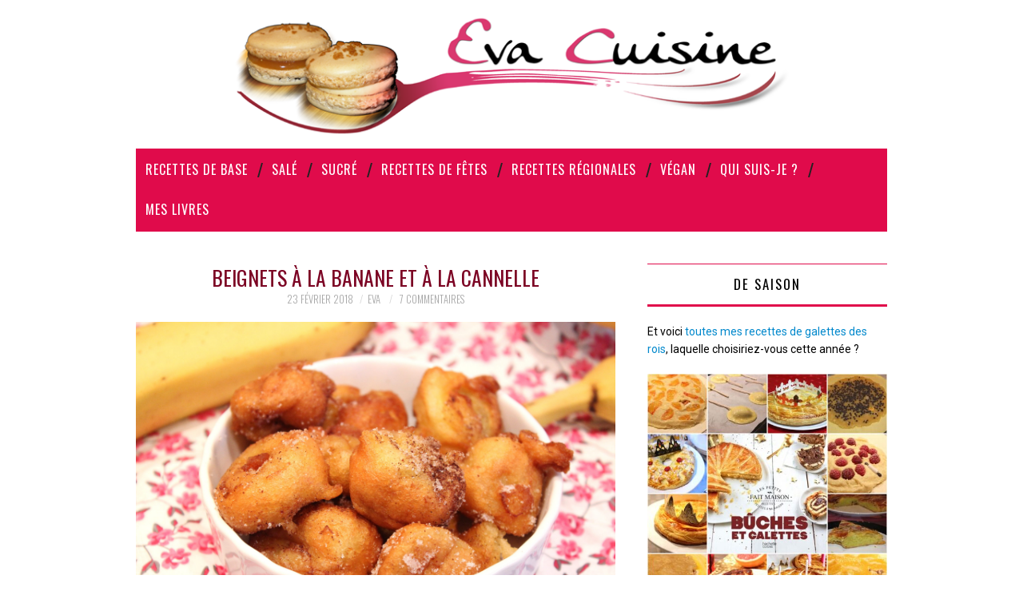

--- FILE ---
content_type: text/html; charset=UTF-8
request_url: https://www.evacuisine.fr/archives/2018/02/23/beignets-a-la-banane-et-a-la-cannelle.html
body_size: 27422
content:
<!DOCTYPE html>
<html lang="fr-FR">
<head>
	<title>Beignets à la banane et à la cannelle &#8211; Eva Cuisine</title>

	<meta charset="UTF-8">
	<meta name="viewport" content="width=device-width">

	<link rel="profile" href="http://gmpg.org/xfn/11">
	<link rel="pingback" href="https://www.evacuisine.fr/xmlrpc.php">


	<title>Beignets à la banane et à la cannelle &#8211; Eva Cuisine</title>
<meta name='robots' content='max-image-preview:large' />
<link rel='dns-prefetch' href='//www.googletagmanager.com' />
<link rel='dns-prefetch' href='//fonts.googleapis.com' />
<link rel="alternate" type="application/rss+xml" title="Eva Cuisine &raquo; Flux" href="https://www.evacuisine.fr/feed" />
<link rel="alternate" type="application/rss+xml" title="Eva Cuisine &raquo; Flux des commentaires" href="https://www.evacuisine.fr/comments/feed" />
<link rel="alternate" type="application/rss+xml" title="Eva Cuisine &raquo; Beignets à la banane et à la cannelle Flux des commentaires" href="https://www.evacuisine.fr/archives/2018/02/23/beignets-a-la-banane-et-a-la-cannelle.html/feed" />
<link rel="alternate" title="oEmbed (JSON)" type="application/json+oembed" href="https://www.evacuisine.fr/wp-json/oembed/1.0/embed?url=https%3A%2F%2Fwww.evacuisine.fr%2Farchives%2F2018%2F02%2F23%2Fbeignets-a-la-banane-et-a-la-cannelle.html" />
<link rel="alternate" title="oEmbed (XML)" type="text/xml+oembed" href="https://www.evacuisine.fr/wp-json/oembed/1.0/embed?url=https%3A%2F%2Fwww.evacuisine.fr%2Farchives%2F2018%2F02%2F23%2Fbeignets-a-la-banane-et-a-la-cannelle.html&#038;format=xml" />
<style id='wp-img-auto-sizes-contain-inline-css' type='text/css'>
img:is([sizes=auto i],[sizes^="auto," i]){contain-intrinsic-size:3000px 1500px}
/*# sourceURL=wp-img-auto-sizes-contain-inline-css */
</style>
<style id='wp-emoji-styles-inline-css' type='text/css'>

	img.wp-smiley, img.emoji {
		display: inline !important;
		border: none !important;
		box-shadow: none !important;
		height: 1em !important;
		width: 1em !important;
		margin: 0 0.07em !important;
		vertical-align: -0.1em !important;
		background: none !important;
		padding: 0 !important;
	}
/*# sourceURL=wp-emoji-styles-inline-css */
</style>
<style id='wp-block-library-inline-css' type='text/css'>
:root{--wp-block-synced-color:#7a00df;--wp-block-synced-color--rgb:122,0,223;--wp-bound-block-color:var(--wp-block-synced-color);--wp-editor-canvas-background:#ddd;--wp-admin-theme-color:#007cba;--wp-admin-theme-color--rgb:0,124,186;--wp-admin-theme-color-darker-10:#006ba1;--wp-admin-theme-color-darker-10--rgb:0,107,160.5;--wp-admin-theme-color-darker-20:#005a87;--wp-admin-theme-color-darker-20--rgb:0,90,135;--wp-admin-border-width-focus:2px}@media (min-resolution:192dpi){:root{--wp-admin-border-width-focus:1.5px}}.wp-element-button{cursor:pointer}:root .has-very-light-gray-background-color{background-color:#eee}:root .has-very-dark-gray-background-color{background-color:#313131}:root .has-very-light-gray-color{color:#eee}:root .has-very-dark-gray-color{color:#313131}:root .has-vivid-green-cyan-to-vivid-cyan-blue-gradient-background{background:linear-gradient(135deg,#00d084,#0693e3)}:root .has-purple-crush-gradient-background{background:linear-gradient(135deg,#34e2e4,#4721fb 50%,#ab1dfe)}:root .has-hazy-dawn-gradient-background{background:linear-gradient(135deg,#faaca8,#dad0ec)}:root .has-subdued-olive-gradient-background{background:linear-gradient(135deg,#fafae1,#67a671)}:root .has-atomic-cream-gradient-background{background:linear-gradient(135deg,#fdd79a,#004a59)}:root .has-nightshade-gradient-background{background:linear-gradient(135deg,#330968,#31cdcf)}:root .has-midnight-gradient-background{background:linear-gradient(135deg,#020381,#2874fc)}:root{--wp--preset--font-size--normal:16px;--wp--preset--font-size--huge:42px}.has-regular-font-size{font-size:1em}.has-larger-font-size{font-size:2.625em}.has-normal-font-size{font-size:var(--wp--preset--font-size--normal)}.has-huge-font-size{font-size:var(--wp--preset--font-size--huge)}.has-text-align-center{text-align:center}.has-text-align-left{text-align:left}.has-text-align-right{text-align:right}.has-fit-text{white-space:nowrap!important}#end-resizable-editor-section{display:none}.aligncenter{clear:both}.items-justified-left{justify-content:flex-start}.items-justified-center{justify-content:center}.items-justified-right{justify-content:flex-end}.items-justified-space-between{justify-content:space-between}.screen-reader-text{border:0;clip-path:inset(50%);height:1px;margin:-1px;overflow:hidden;padding:0;position:absolute;width:1px;word-wrap:normal!important}.screen-reader-text:focus{background-color:#ddd;clip-path:none;color:#444;display:block;font-size:1em;height:auto;left:5px;line-height:normal;padding:15px 23px 14px;text-decoration:none;top:5px;width:auto;z-index:100000}html :where(.has-border-color){border-style:solid}html :where([style*=border-top-color]){border-top-style:solid}html :where([style*=border-right-color]){border-right-style:solid}html :where([style*=border-bottom-color]){border-bottom-style:solid}html :where([style*=border-left-color]){border-left-style:solid}html :where([style*=border-width]){border-style:solid}html :where([style*=border-top-width]){border-top-style:solid}html :where([style*=border-right-width]){border-right-style:solid}html :where([style*=border-bottom-width]){border-bottom-style:solid}html :where([style*=border-left-width]){border-left-style:solid}html :where(img[class*=wp-image-]){height:auto;max-width:100%}:where(figure){margin:0 0 1em}html :where(.is-position-sticky){--wp-admin--admin-bar--position-offset:var(--wp-admin--admin-bar--height,0px)}@media screen and (max-width:600px){html :where(.is-position-sticky){--wp-admin--admin-bar--position-offset:0px}}

/*# sourceURL=wp-block-library-inline-css */
</style><style id='wp-block-image-inline-css' type='text/css'>
.wp-block-image>a,.wp-block-image>figure>a{display:inline-block}.wp-block-image img{box-sizing:border-box;height:auto;max-width:100%;vertical-align:bottom}@media not (prefers-reduced-motion){.wp-block-image img.hide{visibility:hidden}.wp-block-image img.show{animation:show-content-image .4s}}.wp-block-image[style*=border-radius] img,.wp-block-image[style*=border-radius]>a{border-radius:inherit}.wp-block-image.has-custom-border img{box-sizing:border-box}.wp-block-image.aligncenter{text-align:center}.wp-block-image.alignfull>a,.wp-block-image.alignwide>a{width:100%}.wp-block-image.alignfull img,.wp-block-image.alignwide img{height:auto;width:100%}.wp-block-image .aligncenter,.wp-block-image .alignleft,.wp-block-image .alignright,.wp-block-image.aligncenter,.wp-block-image.alignleft,.wp-block-image.alignright{display:table}.wp-block-image .aligncenter>figcaption,.wp-block-image .alignleft>figcaption,.wp-block-image .alignright>figcaption,.wp-block-image.aligncenter>figcaption,.wp-block-image.alignleft>figcaption,.wp-block-image.alignright>figcaption{caption-side:bottom;display:table-caption}.wp-block-image .alignleft{float:left;margin:.5em 1em .5em 0}.wp-block-image .alignright{float:right;margin:.5em 0 .5em 1em}.wp-block-image .aligncenter{margin-left:auto;margin-right:auto}.wp-block-image :where(figcaption){margin-bottom:1em;margin-top:.5em}.wp-block-image.is-style-circle-mask img{border-radius:9999px}@supports ((-webkit-mask-image:none) or (mask-image:none)) or (-webkit-mask-image:none){.wp-block-image.is-style-circle-mask img{border-radius:0;-webkit-mask-image:url('data:image/svg+xml;utf8,<svg viewBox="0 0 100 100" xmlns="http://www.w3.org/2000/svg"><circle cx="50" cy="50" r="50"/></svg>');mask-image:url('data:image/svg+xml;utf8,<svg viewBox="0 0 100 100" xmlns="http://www.w3.org/2000/svg"><circle cx="50" cy="50" r="50"/></svg>');mask-mode:alpha;-webkit-mask-position:center;mask-position:center;-webkit-mask-repeat:no-repeat;mask-repeat:no-repeat;-webkit-mask-size:contain;mask-size:contain}}:root :where(.wp-block-image.is-style-rounded img,.wp-block-image .is-style-rounded img){border-radius:9999px}.wp-block-image figure{margin:0}.wp-lightbox-container{display:flex;flex-direction:column;position:relative}.wp-lightbox-container img{cursor:zoom-in}.wp-lightbox-container img:hover+button{opacity:1}.wp-lightbox-container button{align-items:center;backdrop-filter:blur(16px) saturate(180%);background-color:#5a5a5a40;border:none;border-radius:4px;cursor:zoom-in;display:flex;height:20px;justify-content:center;opacity:0;padding:0;position:absolute;right:16px;text-align:center;top:16px;width:20px;z-index:100}@media not (prefers-reduced-motion){.wp-lightbox-container button{transition:opacity .2s ease}}.wp-lightbox-container button:focus-visible{outline:3px auto #5a5a5a40;outline:3px auto -webkit-focus-ring-color;outline-offset:3px}.wp-lightbox-container button:hover{cursor:pointer;opacity:1}.wp-lightbox-container button:focus{opacity:1}.wp-lightbox-container button:focus,.wp-lightbox-container button:hover,.wp-lightbox-container button:not(:hover):not(:active):not(.has-background){background-color:#5a5a5a40;border:none}.wp-lightbox-overlay{box-sizing:border-box;cursor:zoom-out;height:100vh;left:0;overflow:hidden;position:fixed;top:0;visibility:hidden;width:100%;z-index:100000}.wp-lightbox-overlay .close-button{align-items:center;cursor:pointer;display:flex;justify-content:center;min-height:40px;min-width:40px;padding:0;position:absolute;right:calc(env(safe-area-inset-right) + 16px);top:calc(env(safe-area-inset-top) + 16px);z-index:5000000}.wp-lightbox-overlay .close-button:focus,.wp-lightbox-overlay .close-button:hover,.wp-lightbox-overlay .close-button:not(:hover):not(:active):not(.has-background){background:none;border:none}.wp-lightbox-overlay .lightbox-image-container{height:var(--wp--lightbox-container-height);left:50%;overflow:hidden;position:absolute;top:50%;transform:translate(-50%,-50%);transform-origin:top left;width:var(--wp--lightbox-container-width);z-index:9999999999}.wp-lightbox-overlay .wp-block-image{align-items:center;box-sizing:border-box;display:flex;height:100%;justify-content:center;margin:0;position:relative;transform-origin:0 0;width:100%;z-index:3000000}.wp-lightbox-overlay .wp-block-image img{height:var(--wp--lightbox-image-height);min-height:var(--wp--lightbox-image-height);min-width:var(--wp--lightbox-image-width);width:var(--wp--lightbox-image-width)}.wp-lightbox-overlay .wp-block-image figcaption{display:none}.wp-lightbox-overlay button{background:none;border:none}.wp-lightbox-overlay .scrim{background-color:#fff;height:100%;opacity:.9;position:absolute;width:100%;z-index:2000000}.wp-lightbox-overlay.active{visibility:visible}@media not (prefers-reduced-motion){.wp-lightbox-overlay.active{animation:turn-on-visibility .25s both}.wp-lightbox-overlay.active img{animation:turn-on-visibility .35s both}.wp-lightbox-overlay.show-closing-animation:not(.active){animation:turn-off-visibility .35s both}.wp-lightbox-overlay.show-closing-animation:not(.active) img{animation:turn-off-visibility .25s both}.wp-lightbox-overlay.zoom.active{animation:none;opacity:1;visibility:visible}.wp-lightbox-overlay.zoom.active .lightbox-image-container{animation:lightbox-zoom-in .4s}.wp-lightbox-overlay.zoom.active .lightbox-image-container img{animation:none}.wp-lightbox-overlay.zoom.active .scrim{animation:turn-on-visibility .4s forwards}.wp-lightbox-overlay.zoom.show-closing-animation:not(.active){animation:none}.wp-lightbox-overlay.zoom.show-closing-animation:not(.active) .lightbox-image-container{animation:lightbox-zoom-out .4s}.wp-lightbox-overlay.zoom.show-closing-animation:not(.active) .lightbox-image-container img{animation:none}.wp-lightbox-overlay.zoom.show-closing-animation:not(.active) .scrim{animation:turn-off-visibility .4s forwards}}@keyframes show-content-image{0%{visibility:hidden}99%{visibility:hidden}to{visibility:visible}}@keyframes turn-on-visibility{0%{opacity:0}to{opacity:1}}@keyframes turn-off-visibility{0%{opacity:1;visibility:visible}99%{opacity:0;visibility:visible}to{opacity:0;visibility:hidden}}@keyframes lightbox-zoom-in{0%{transform:translate(calc((-100vw + var(--wp--lightbox-scrollbar-width))/2 + var(--wp--lightbox-initial-left-position)),calc(-50vh + var(--wp--lightbox-initial-top-position))) scale(var(--wp--lightbox-scale))}to{transform:translate(-50%,-50%) scale(1)}}@keyframes lightbox-zoom-out{0%{transform:translate(-50%,-50%) scale(1);visibility:visible}99%{visibility:visible}to{transform:translate(calc((-100vw + var(--wp--lightbox-scrollbar-width))/2 + var(--wp--lightbox-initial-left-position)),calc(-50vh + var(--wp--lightbox-initial-top-position))) scale(var(--wp--lightbox-scale));visibility:hidden}}
/*# sourceURL=https://www.evacuisine.fr/wp-includes/blocks/image/style.min.css */
</style>
<style id='wp-block-paragraph-inline-css' type='text/css'>
.is-small-text{font-size:.875em}.is-regular-text{font-size:1em}.is-large-text{font-size:2.25em}.is-larger-text{font-size:3em}.has-drop-cap:not(:focus):first-letter{float:left;font-size:8.4em;font-style:normal;font-weight:100;line-height:.68;margin:.05em .1em 0 0;text-transform:uppercase}body.rtl .has-drop-cap:not(:focus):first-letter{float:none;margin-left:.1em}p.has-drop-cap.has-background{overflow:hidden}:root :where(p.has-background){padding:1.25em 2.375em}:where(p.has-text-color:not(.has-link-color)) a{color:inherit}p.has-text-align-left[style*="writing-mode:vertical-lr"],p.has-text-align-right[style*="writing-mode:vertical-rl"]{rotate:180deg}
/*# sourceURL=https://www.evacuisine.fr/wp-includes/blocks/paragraph/style.min.css */
</style>
<style id='global-styles-inline-css' type='text/css'>
:root{--wp--preset--aspect-ratio--square: 1;--wp--preset--aspect-ratio--4-3: 4/3;--wp--preset--aspect-ratio--3-4: 3/4;--wp--preset--aspect-ratio--3-2: 3/2;--wp--preset--aspect-ratio--2-3: 2/3;--wp--preset--aspect-ratio--16-9: 16/9;--wp--preset--aspect-ratio--9-16: 9/16;--wp--preset--color--black: #000000;--wp--preset--color--cyan-bluish-gray: #abb8c3;--wp--preset--color--white: #ffffff;--wp--preset--color--pale-pink: #f78da7;--wp--preset--color--vivid-red: #cf2e2e;--wp--preset--color--luminous-vivid-orange: #ff6900;--wp--preset--color--luminous-vivid-amber: #fcb900;--wp--preset--color--light-green-cyan: #7bdcb5;--wp--preset--color--vivid-green-cyan: #00d084;--wp--preset--color--pale-cyan-blue: #8ed1fc;--wp--preset--color--vivid-cyan-blue: #0693e3;--wp--preset--color--vivid-purple: #9b51e0;--wp--preset--gradient--vivid-cyan-blue-to-vivid-purple: linear-gradient(135deg,rgb(6,147,227) 0%,rgb(155,81,224) 100%);--wp--preset--gradient--light-green-cyan-to-vivid-green-cyan: linear-gradient(135deg,rgb(122,220,180) 0%,rgb(0,208,130) 100%);--wp--preset--gradient--luminous-vivid-amber-to-luminous-vivid-orange: linear-gradient(135deg,rgb(252,185,0) 0%,rgb(255,105,0) 100%);--wp--preset--gradient--luminous-vivid-orange-to-vivid-red: linear-gradient(135deg,rgb(255,105,0) 0%,rgb(207,46,46) 100%);--wp--preset--gradient--very-light-gray-to-cyan-bluish-gray: linear-gradient(135deg,rgb(238,238,238) 0%,rgb(169,184,195) 100%);--wp--preset--gradient--cool-to-warm-spectrum: linear-gradient(135deg,rgb(74,234,220) 0%,rgb(151,120,209) 20%,rgb(207,42,186) 40%,rgb(238,44,130) 60%,rgb(251,105,98) 80%,rgb(254,248,76) 100%);--wp--preset--gradient--blush-light-purple: linear-gradient(135deg,rgb(255,206,236) 0%,rgb(152,150,240) 100%);--wp--preset--gradient--blush-bordeaux: linear-gradient(135deg,rgb(254,205,165) 0%,rgb(254,45,45) 50%,rgb(107,0,62) 100%);--wp--preset--gradient--luminous-dusk: linear-gradient(135deg,rgb(255,203,112) 0%,rgb(199,81,192) 50%,rgb(65,88,208) 100%);--wp--preset--gradient--pale-ocean: linear-gradient(135deg,rgb(255,245,203) 0%,rgb(182,227,212) 50%,rgb(51,167,181) 100%);--wp--preset--gradient--electric-grass: linear-gradient(135deg,rgb(202,248,128) 0%,rgb(113,206,126) 100%);--wp--preset--gradient--midnight: linear-gradient(135deg,rgb(2,3,129) 0%,rgb(40,116,252) 100%);--wp--preset--font-size--small: 13px;--wp--preset--font-size--medium: 20px;--wp--preset--font-size--large: 36px;--wp--preset--font-size--x-large: 42px;--wp--preset--spacing--20: 0.44rem;--wp--preset--spacing--30: 0.67rem;--wp--preset--spacing--40: 1rem;--wp--preset--spacing--50: 1.5rem;--wp--preset--spacing--60: 2.25rem;--wp--preset--spacing--70: 3.38rem;--wp--preset--spacing--80: 5.06rem;--wp--preset--shadow--natural: 6px 6px 9px rgba(0, 0, 0, 0.2);--wp--preset--shadow--deep: 12px 12px 50px rgba(0, 0, 0, 0.4);--wp--preset--shadow--sharp: 6px 6px 0px rgba(0, 0, 0, 0.2);--wp--preset--shadow--outlined: 6px 6px 0px -3px rgb(255, 255, 255), 6px 6px rgb(0, 0, 0);--wp--preset--shadow--crisp: 6px 6px 0px rgb(0, 0, 0);}:where(.is-layout-flex){gap: 0.5em;}:where(.is-layout-grid){gap: 0.5em;}body .is-layout-flex{display: flex;}.is-layout-flex{flex-wrap: wrap;align-items: center;}.is-layout-flex > :is(*, div){margin: 0;}body .is-layout-grid{display: grid;}.is-layout-grid > :is(*, div){margin: 0;}:where(.wp-block-columns.is-layout-flex){gap: 2em;}:where(.wp-block-columns.is-layout-grid){gap: 2em;}:where(.wp-block-post-template.is-layout-flex){gap: 1.25em;}:where(.wp-block-post-template.is-layout-grid){gap: 1.25em;}.has-black-color{color: var(--wp--preset--color--black) !important;}.has-cyan-bluish-gray-color{color: var(--wp--preset--color--cyan-bluish-gray) !important;}.has-white-color{color: var(--wp--preset--color--white) !important;}.has-pale-pink-color{color: var(--wp--preset--color--pale-pink) !important;}.has-vivid-red-color{color: var(--wp--preset--color--vivid-red) !important;}.has-luminous-vivid-orange-color{color: var(--wp--preset--color--luminous-vivid-orange) !important;}.has-luminous-vivid-amber-color{color: var(--wp--preset--color--luminous-vivid-amber) !important;}.has-light-green-cyan-color{color: var(--wp--preset--color--light-green-cyan) !important;}.has-vivid-green-cyan-color{color: var(--wp--preset--color--vivid-green-cyan) !important;}.has-pale-cyan-blue-color{color: var(--wp--preset--color--pale-cyan-blue) !important;}.has-vivid-cyan-blue-color{color: var(--wp--preset--color--vivid-cyan-blue) !important;}.has-vivid-purple-color{color: var(--wp--preset--color--vivid-purple) !important;}.has-black-background-color{background-color: var(--wp--preset--color--black) !important;}.has-cyan-bluish-gray-background-color{background-color: var(--wp--preset--color--cyan-bluish-gray) !important;}.has-white-background-color{background-color: var(--wp--preset--color--white) !important;}.has-pale-pink-background-color{background-color: var(--wp--preset--color--pale-pink) !important;}.has-vivid-red-background-color{background-color: var(--wp--preset--color--vivid-red) !important;}.has-luminous-vivid-orange-background-color{background-color: var(--wp--preset--color--luminous-vivid-orange) !important;}.has-luminous-vivid-amber-background-color{background-color: var(--wp--preset--color--luminous-vivid-amber) !important;}.has-light-green-cyan-background-color{background-color: var(--wp--preset--color--light-green-cyan) !important;}.has-vivid-green-cyan-background-color{background-color: var(--wp--preset--color--vivid-green-cyan) !important;}.has-pale-cyan-blue-background-color{background-color: var(--wp--preset--color--pale-cyan-blue) !important;}.has-vivid-cyan-blue-background-color{background-color: var(--wp--preset--color--vivid-cyan-blue) !important;}.has-vivid-purple-background-color{background-color: var(--wp--preset--color--vivid-purple) !important;}.has-black-border-color{border-color: var(--wp--preset--color--black) !important;}.has-cyan-bluish-gray-border-color{border-color: var(--wp--preset--color--cyan-bluish-gray) !important;}.has-white-border-color{border-color: var(--wp--preset--color--white) !important;}.has-pale-pink-border-color{border-color: var(--wp--preset--color--pale-pink) !important;}.has-vivid-red-border-color{border-color: var(--wp--preset--color--vivid-red) !important;}.has-luminous-vivid-orange-border-color{border-color: var(--wp--preset--color--luminous-vivid-orange) !important;}.has-luminous-vivid-amber-border-color{border-color: var(--wp--preset--color--luminous-vivid-amber) !important;}.has-light-green-cyan-border-color{border-color: var(--wp--preset--color--light-green-cyan) !important;}.has-vivid-green-cyan-border-color{border-color: var(--wp--preset--color--vivid-green-cyan) !important;}.has-pale-cyan-blue-border-color{border-color: var(--wp--preset--color--pale-cyan-blue) !important;}.has-vivid-cyan-blue-border-color{border-color: var(--wp--preset--color--vivid-cyan-blue) !important;}.has-vivid-purple-border-color{border-color: var(--wp--preset--color--vivid-purple) !important;}.has-vivid-cyan-blue-to-vivid-purple-gradient-background{background: var(--wp--preset--gradient--vivid-cyan-blue-to-vivid-purple) !important;}.has-light-green-cyan-to-vivid-green-cyan-gradient-background{background: var(--wp--preset--gradient--light-green-cyan-to-vivid-green-cyan) !important;}.has-luminous-vivid-amber-to-luminous-vivid-orange-gradient-background{background: var(--wp--preset--gradient--luminous-vivid-amber-to-luminous-vivid-orange) !important;}.has-luminous-vivid-orange-to-vivid-red-gradient-background{background: var(--wp--preset--gradient--luminous-vivid-orange-to-vivid-red) !important;}.has-very-light-gray-to-cyan-bluish-gray-gradient-background{background: var(--wp--preset--gradient--very-light-gray-to-cyan-bluish-gray) !important;}.has-cool-to-warm-spectrum-gradient-background{background: var(--wp--preset--gradient--cool-to-warm-spectrum) !important;}.has-blush-light-purple-gradient-background{background: var(--wp--preset--gradient--blush-light-purple) !important;}.has-blush-bordeaux-gradient-background{background: var(--wp--preset--gradient--blush-bordeaux) !important;}.has-luminous-dusk-gradient-background{background: var(--wp--preset--gradient--luminous-dusk) !important;}.has-pale-ocean-gradient-background{background: var(--wp--preset--gradient--pale-ocean) !important;}.has-electric-grass-gradient-background{background: var(--wp--preset--gradient--electric-grass) !important;}.has-midnight-gradient-background{background: var(--wp--preset--gradient--midnight) !important;}.has-small-font-size{font-size: var(--wp--preset--font-size--small) !important;}.has-medium-font-size{font-size: var(--wp--preset--font-size--medium) !important;}.has-large-font-size{font-size: var(--wp--preset--font-size--large) !important;}.has-x-large-font-size{font-size: var(--wp--preset--font-size--x-large) !important;}
/*# sourceURL=global-styles-inline-css */
</style>

<style id='classic-theme-styles-inline-css' type='text/css'>
/*! This file is auto-generated */
.wp-block-button__link{color:#fff;background-color:#32373c;border-radius:9999px;box-shadow:none;text-decoration:none;padding:calc(.667em + 2px) calc(1.333em + 2px);font-size:1.125em}.wp-block-file__button{background:#32373c;color:#fff;text-decoration:none}
/*# sourceURL=/wp-includes/css/classic-themes.min.css */
</style>
<link rel='stylesheet' id='contact-form-7-css' href='https://www.evacuisine.fr/wp-content/plugins/contact-form-7/includes/css/styles.css?ver=6.1.4' type='text/css' media='all' />
<link rel='stylesheet' id='fashionistas-css' href='https://www.evacuisine.fr/wp-content/themes/fashionistas/style.css?ver=6.9' type='text/css' media='all' />
<link rel='stylesheet' id='fashionistas-evacuisine-css' href='https://www.evacuisine.fr/wp-content/themes/fashionistas-evacuisine/style.css?ver=1.0' type='text/css' media='all' />
<link rel='stylesheet' id='athemes-headings-fonts-css' href='//fonts.googleapis.com/css?family=Oswald%3A300%2C400%2C700&#038;ver=6.9' type='text/css' media='all' />
<link rel='stylesheet' id='athemes-body-fonts-css' href='//fonts.googleapis.com/css?family=Roboto%3A400%2C400italic%2C700%2C700italic&#038;ver=6.9' type='text/css' media='all' />
<link rel='stylesheet' id='athemes-symbols-css' href='https://www.evacuisine.fr/wp-content/themes/fashionistas/css/athemes-symbols.css?ver=6.9' type='text/css' media='all' />
<link rel='stylesheet' id='athemes-bootstrap-css' href='https://www.evacuisine.fr/wp-content/themes/fashionistas/css/bootstrap.min.css?ver=6.9' type='text/css' media='all' />
<link rel='stylesheet' id='athemes-style-css' href='https://www.evacuisine.fr/wp-content/themes/fashionistas-evacuisine/style.css?ver=6.9' type='text/css' media='all' />
<style id='athemes-style-inline-css' type='text/css'>
button, input[type="button"], input[type="reset"], input[type="submit"], #top-navigation, #top-navigation li:hover ul, #top-navigation li.sfHover ul, #main-navigation li:hover ul, #main-navigation li.sfHover ul, #main-navigation > .sf-menu > ul, .site-content [class*="navigation"] a, .widget-tab-nav li.active a, .widget-social-icons li a [class^="ico-"]:before, .site-footer { background: #e00b4b; }
#main-navigation, .entry-footer, .page-header, .author-info, .site-content [class*="navigation"] a:hover, .site-content .post-navigation, .comments-title, .widget, .widget-title, ul.widget-tab-nav, .site-extra { border-color: #e00b4b; }
.site-title a { color: ; }
.site-description { color: ; }
.entry-title, .entry-title a { color: #7c0424; }
body { color: #000000; }
body { font-family: Roboto; }

/*# sourceURL=athemes-style-inline-css */
</style>
<link rel='stylesheet' id='heateor_sss_frontend_css-css' href='https://www.evacuisine.fr/wp-content/plugins/sassy-social-share/public/css/sassy-social-share-public.css?ver=3.3.79' type='text/css' media='all' />
<style id='heateor_sss_frontend_css-inline-css' type='text/css'>
.heateor_sss_button_instagram span.heateor_sss_svg,a.heateor_sss_instagram span.heateor_sss_svg{background:radial-gradient(circle at 30% 107%,#fdf497 0,#fdf497 5%,#fd5949 45%,#d6249f 60%,#285aeb 90%)}.heateor_sss_horizontal_sharing .heateor_sss_svg,.heateor_sss_standard_follow_icons_container .heateor_sss_svg{color:#fff;border-width:0px;border-style:solid;border-color:transparent}.heateor_sss_horizontal_sharing .heateorSssTCBackground{color:#666}.heateor_sss_horizontal_sharing span.heateor_sss_svg:hover,.heateor_sss_standard_follow_icons_container span.heateor_sss_svg:hover{border-color:transparent;}.heateor_sss_vertical_sharing span.heateor_sss_svg,.heateor_sss_floating_follow_icons_container span.heateor_sss_svg{color:#fff;border-width:0px;border-style:solid;border-color:transparent;}.heateor_sss_vertical_sharing .heateorSssTCBackground{color:#666;}.heateor_sss_vertical_sharing span.heateor_sss_svg:hover,.heateor_sss_floating_follow_icons_container span.heateor_sss_svg:hover{border-color:transparent;}div.heateor_sss_horizontal_sharing .heateor_sss_square_count{display: block}@media screen and (max-width:783px) {.heateor_sss_vertical_sharing{display:none!important}}
/*# sourceURL=heateor_sss_frontend_css-inline-css */
</style>
<script type="text/javascript" src="https://www.evacuisine.fr/wp-includes/js/jquery/jquery.min.js?ver=3.7.1" id="jquery-core-js"></script>
<script type="text/javascript" src="https://www.evacuisine.fr/wp-includes/js/jquery/jquery-migrate.min.js?ver=3.4.1" id="jquery-migrate-js"></script>
<script type="text/javascript" src="https://www.evacuisine.fr/wp-content/themes/fashionistas/js/bootstrap.min.js?ver=6.9" id="athemes-bootstrap-js-js"></script>
<script type="text/javascript" src="https://www.evacuisine.fr/wp-content/themes/fashionistas/js/hoverIntent.js?ver=6.9" id="athemes-superfish-hoverIntent-js"></script>
<script type="text/javascript" src="https://www.evacuisine.fr/wp-content/themes/fashionistas/js/superfish.js?ver=6.9" id="athemes-superfish-js"></script>
<script type="text/javascript" src="https://www.evacuisine.fr/wp-content/themes/fashionistas/js/settings.js?ver=6.9" id="athemes-settings-js"></script>

<!-- Extrait de code de la balise Google (gtag.js) ajouté par Site Kit -->
<!-- Extrait Google Analytics ajouté par Site Kit -->
<script type="text/javascript" src="https://www.googletagmanager.com/gtag/js?id=G-4YXQ7KM9TZ" id="google_gtagjs-js" async></script>
<script type="text/javascript" id="google_gtagjs-js-after">
/* <![CDATA[ */
window.dataLayer = window.dataLayer || [];function gtag(){dataLayer.push(arguments);}
gtag("set","linker",{"domains":["www.evacuisine.fr"]});
gtag("js", new Date());
gtag("set", "developer_id.dZTNiMT", true);
gtag("config", "G-4YXQ7KM9TZ");
//# sourceURL=google_gtagjs-js-after
/* ]]> */
</script>
<link rel="https://api.w.org/" href="https://www.evacuisine.fr/wp-json/" /><link rel="alternate" title="JSON" type="application/json" href="https://www.evacuisine.fr/wp-json/wp/v2/posts/44473" /><link rel="EditURI" type="application/rsd+xml" title="RSD" href="https://www.evacuisine.fr/xmlrpc.php?rsd" />
<meta name="generator" content="WordPress 6.9" />
<link rel="canonical" href="https://www.evacuisine.fr/archives/2018/02/23/beignets-a-la-banane-et-a-la-cannelle.html" />
<link rel='shortlink' href='https://www.evacuisine.fr/?p=44473' />
<meta name="generator" content="Site Kit by Google 1.171.0" />        <style type="text/css" id="pf-main-css">
            
				@media screen {
					.printfriendly {
						z-index: 1000; position: relative
					}
					.printfriendly a, .printfriendly a:link, .printfriendly a:visited, .printfriendly a:hover, .printfriendly a:active {
						font-weight: 600;
						cursor: pointer;
						text-decoration: none;
						border: none;
						-webkit-box-shadow: none;
						-moz-box-shadow: none;
						box-shadow: none;
						outline:none;
						font-size: 14px !important;
						color: #e00b4b !important;
					}
					.printfriendly.pf-alignleft {
						float: left;
					}
					.printfriendly.pf-alignright {
						float: right;
					}
					.printfriendly.pf-aligncenter {
						justify-content: center;
						display: flex; align-items: center;
					}
				}

				.pf-button-img {
					border: none;
					-webkit-box-shadow: none;
					-moz-box-shadow: none;
					box-shadow: none;
					padding: 0;
					margin: 0;
					display: inline;
					vertical-align: middle;
				}

				img.pf-button-img + .pf-button-text {
					margin-left: 6px;
				}

				@media print {
					.printfriendly {
						display: none;
					}
				}
				        </style>

            
        <style type="text/css" id="pf-excerpt-styles">
          .pf-button.pf-button-excerpt {
              display: none;
           }
        </style>

            <!--[if lt IE 9]>
<script src="https://www.evacuisine.fr/wp-content/themes/fashionistas/js/html5shiv.js"></script>
<![endif]-->
<link rel="icon" href="https://www.evacuisine.fr/wp-content/uploads/2020/03/cropped-favicon-eva-200x200.jpg" sizes="32x32" />
<link rel="icon" href="https://www.evacuisine.fr/wp-content/uploads/2020/03/cropped-favicon-eva-200x200.jpg" sizes="192x192" />
<link rel="apple-touch-icon" href="https://www.evacuisine.fr/wp-content/uploads/2020/03/cropped-favicon-eva-200x200.jpg" />
<meta name="msapplication-TileImage" content="https://www.evacuisine.fr/wp-content/uploads/2020/03/cropped-favicon-eva.jpg" />
<link rel='stylesheet' id='mailpoet_public-css' href='https://www.evacuisine.fr/wp-content/plugins/mailpoet/assets/dist/css/mailpoet-public.eb66e3ab.css?ver=6.9' type='text/css' media='all' />
</head>

<body class="wp-singular post-template-default single single-post postid-44473 single-format-standard wp-theme-fashionistas wp-child-theme-fashionistas-evacuisine">

	<nav id="top-navigation" class="main-navigation" role="navigation">
		<div class="clearfix container">
			<div class="sf-menu"><ul>
<li ><a href="https://www.evacuisine.fr/">Accueil</a></li><li class="page_item page-item-11"><a href="https://www.evacuisine.fr/a-propos">A propos</a></li>
<li class="page_item page-item-63195"><a href="https://www.evacuisine.fr/brioches-deurope">Brioches d&rsquo;Europe</a></li>
<li class="page_item page-item-66149"><a href="https://www.evacuisine.fr/cakes-et-tartes-salees">Cakes et tartes salées</a></li>
<li class="page_item page-item-65806"><a href="https://www.evacuisine.fr/confirmation-dabonnement">Confirmation d&rsquo;abonnement</a></li>
<li class="page_item page-item-61755"><a href="https://www.evacuisine.fr/contact">Contact</a></li>
<li class="page_item page-item-65800"><a href="https://www.evacuisine.fr/desabonnement">Désabonnement de la newsletter</a></li>
<li class="page_item page-item-60734"><a href="https://www.evacuisine.fr/gateaux-danniversaire-pour-enfant">Gâteaux d&rsquo;anniversaire pour enfant</a></li>
<li class="page_item page-item-65798"><a href="https://www.evacuisine.fr/gerer-votre-abonnement">Gérer votre abonnement à la newsletter</a></li>
<li class="page_item page-item-62207"><a href="https://www.evacuisine.fr/inspiration-japon">Inspiration Japon</a></li>
<li class="page_item page-item-35"><a href="https://www.evacuisine.fr/mes-livres">Mes livres</a></li>
<li class="page_item page-item-63715"><a href="https://www.evacuisine.fr/recettes-avec-des-cerises">Recettes avec des cerises</a></li>
<li class="page_item page-item-63815"><a href="https://www.evacuisine.fr/recettes-avec-des-framboises">Recettes avec des framboises</a></li>
<li class="page_item page-item-63819"><a href="https://www.evacuisine.fr/recettes-avec-des-groseilles">Recettes avec des groseilles</a></li>
<li class="page_item page-item-63817"><a href="https://www.evacuisine.fr/recettes-avec-des-myrtilles">Recettes avec des myrtilles</a></li>
<li class="page_item page-item-63813"><a href="https://www.evacuisine.fr/recettes-avec-du-cassis">Recettes avec du cassis</a></li>
<li class="page_item page-item-62157"><a href="https://www.evacuisine.fr/recettes-dalsace-et-de-moselle">Recettes d&rsquo;Alsace&#8230; et de Moselle !</a></li>
<li class="page_item page-item-57859"><a href="https://www.evacuisine.fr/recettes-de-base">Recettes de base</a></li>
<li class="page_item page-item-61006"><a href="https://www.evacuisine.fr/recettes-de-biscuits">Recettes de biscuits</a></li>
<li class="page_item page-item-60256"><a href="https://www.evacuisine.fr/boissons">Recettes de boissons</a></li>
<li class="page_item page-item-63077"><a href="https://www.evacuisine.fr/recettes-de-cakes-sucres">Recettes de cakes sucrés</a></li>
<li class="page_item page-item-62173"><a href="https://www.evacuisine.fr/recettes-de-lorraine">Recettes de Lorraine</a></li>
<li class="page_item page-item-61603"><a href="https://www.evacuisine.fr/recettes-de-pizzas">Recettes de pizzas</a></li>
<li class="page_item page-item-60288"><a href="https://www.evacuisine.fr/recettes-de-plats-vegetariens">Recettes de plats végétariens</a></li>
<li class="page_item page-item-63008"><a href="https://www.evacuisine.fr/recettes-de-printemps">Recettes de printemps</a></li>
<li class="page_item page-item-60318"><a href="https://www.evacuisine.fr/recettes-de-quiches">Recettes de quiches</a></li>
<li class="page_item page-item-61660"><a href="https://www.evacuisine.fr/recettes-de-salades">Recettes de salades</a></li>
<li class="page_item page-item-60263"><a href="https://www.evacuisine.fr/recettes-de-soupes-et-veloutes">Recettes de soupes et veloutés</a></li>
<li class="page_item page-item-61700"><a href="https://www.evacuisine.fr/aperitifs">Recettes pour l&rsquo;apéritif</a></li>
<li class="page_item page-item-61532"><a href="https://www.evacuisine.fr/recettes-pour-la-saint-valentin">Recettes pour la Saint-Valentin</a></li>
<li class="page_item page-item-61297"><a href="https://www.evacuisine.fr/recettes-pour-paques">Recettes pour Pâques</a></li>
<li class="page_item page-item-61899"><a href="https://www.evacuisine.fr/recettes-rigolotes-pour-les-enfants">Recettes rigolotes pour les enfants</a></li>
<li class="page_item page-item-62849"><a href="https://www.evacuisine.fr/recettes-veganes-salees">Recettes véganes salées</a></li>
<li class="page_item page-item-62808"><a href="https://www.evacuisine.fr/recettes-veganes">Recettes véganes sucrées</a></li>
<li class="page_item page-item-65802"><a href="https://www.evacuisine.fr/vous-etes-maintenant-desabonne%c2%b7e">Vous êtes maintenant désabonné·e</a></li>
</ul></div>
		</div>
	<!-- #top-navigation --></nav>

	<header id="masthead" class="clearfix container site-header" role="banner">
		<div class="site-branding">
							<a href="https://www.evacuisine.fr/" title="Eva Cuisine"><img src="http://evacuisine.fr/wp-content/uploads/2020/03/Bannière-Evacuisine-2020.png" alt="Eva Cuisine" /></a>
					<!-- .site-branding --></div>

					<!-- #masthead --></header>

	<nav id="main-navigation" class="container main-navigation" role="navigation">
		<a href="#main-navigation" class="nav-open">Menu</a>
		<a href="#" class="nav-close">Close</a>
		<div class="sf-menu"><ul id="menu-menu-secondaire-categories" class="menu"><li id="menu-item-57863" class="menu-item menu-item-type-post_type menu-item-object-page menu-item-57863"><a href="https://www.evacuisine.fr/recettes-de-base">Recettes de base</a></li>
<li id="menu-item-79" class="menu-item menu-item-type-taxonomy menu-item-object-category menu-item-has-children menu-item-79"><a href="https://www.evacuisine.fr/archives/category/recettes-salees">Salé</a>
<ul class="sub-menu">
	<li id="menu-item-61703" class="menu-item menu-item-type-post_type menu-item-object-page menu-item-61703"><a href="https://www.evacuisine.fr/aperitifs">Apéritif</a></li>
	<li id="menu-item-59638" class="menu-item menu-item-type-post_type menu-item-object-post menu-item-59638"><a href="https://www.evacuisine.fr/archives/2010/08/19/aperos-et-entrees.html">Entrées</a></li>
	<li id="menu-item-59637" class="menu-item menu-item-type-post_type menu-item-object-post menu-item-59637"><a href="https://www.evacuisine.fr/archives/2010/07/19/index-des-bentos.html">Bentô</a></li>
	<li id="menu-item-59628" class="menu-item menu-item-type-post_type menu-item-object-post menu-item-59628"><a href="https://www.evacuisine.fr/archives/2010/08/13/index-boulangerie-salee.html">Boulangerie salée</a></li>
	<li id="menu-item-66151" class="menu-item menu-item-type-post_type menu-item-object-page menu-item-66151"><a href="https://www.evacuisine.fr/cakes-et-tartes-salees">Cakes et tartes salées</a></li>
	<li id="menu-item-59640" class="menu-item menu-item-type-post_type menu-item-object-post menu-item-59640"><a href="https://www.evacuisine.fr/archives/2010/08/09/recettes-aux-legumes.html">Légumes</a></li>
	<li id="menu-item-59641" class="menu-item menu-item-type-post_type menu-item-object-post menu-item-59641"><a href="https://www.evacuisine.fr/archives/2010/08/08/pates-et-riz.html">Pâtes et riz</a></li>
	<li id="menu-item-61607" class="menu-item menu-item-type-post_type menu-item-object-page menu-item-61607"><a href="https://www.evacuisine.fr/recettes-de-pizzas">Pizzas</a></li>
	<li id="menu-item-59631" class="menu-item menu-item-type-post_type menu-item-object-post menu-item-59631"><a href="https://www.evacuisine.fr/archives/2010/08/05/index-poisson-et-fruits-de-mer.html">Poisson et fruits de mer</a></li>
	<li id="menu-item-60327" class="menu-item menu-item-type-post_type menu-item-object-page menu-item-60327"><a href="https://www.evacuisine.fr/recettes-de-quiches">Quiches</a></li>
	<li id="menu-item-61664" class="menu-item menu-item-type-post_type menu-item-object-page menu-item-61664"><a href="https://www.evacuisine.fr/recettes-de-salades">Salades</a></li>
	<li id="menu-item-60268" class="menu-item menu-item-type-post_type menu-item-object-page menu-item-60268"><a href="https://www.evacuisine.fr/recettes-de-soupes-et-veloutes">Soupes</a></li>
	<li id="menu-item-60290" class="menu-item menu-item-type-post_type menu-item-object-page menu-item-60290"><a href="https://www.evacuisine.fr/recettes-de-plats-vegetariens">Végétarien</a></li>
	<li id="menu-item-59630" class="menu-item menu-item-type-post_type menu-item-object-post menu-item-59630"><a href="https://www.evacuisine.fr/archives/2010/08/07/plats-viande.html">Viande</a></li>
</ul>
</li>
<li id="menu-item-89" class="menu-item menu-item-type-taxonomy menu-item-object-category menu-item-has-children menu-item-89"><a href="https://www.evacuisine.fr/archives/category/recettes-sucrees">Sucré</a>
<ul class="sub-menu">
	<li id="menu-item-61014" class="menu-item menu-item-type-post_type menu-item-object-page menu-item-61014"><a href="https://www.evacuisine.fr/recettes-de-biscuits">Biscuits</a></li>
	<li id="menu-item-60259" class="menu-item menu-item-type-post_type menu-item-object-page menu-item-60259"><a href="https://www.evacuisine.fr/boissons">Boissons</a></li>
	<li id="menu-item-59629" class="menu-item menu-item-type-post_type menu-item-object-post menu-item-59629"><a href="https://www.evacuisine.fr/archives/2010/08/13/index-boulangerie-sucree.html">Boulangerie sucrée</a></li>
	<li id="menu-item-63081" class="menu-item menu-item-type-post_type menu-item-object-page menu-item-63081"><a href="https://www.evacuisine.fr/recettes-de-cakes-sucres">Cakes</a></li>
	<li id="menu-item-59647" class="menu-item menu-item-type-post_type menu-item-object-post menu-item-59647"><a href="https://www.evacuisine.fr/archives/2010/07/21/recettes-de-compotes-mousses-et-verrines.html">Compotes et mousses</a></li>
	<li id="menu-item-59626" class="menu-item menu-item-type-post_type menu-item-object-post menu-item-59626"><a href="https://www.evacuisine.fr/archives/2010/08/17/index-confiture-gelee-coulis.html">Confitures, coulis</a></li>
	<li id="menu-item-59624" class="menu-item menu-item-type-post_type menu-item-object-post menu-item-59624"><a href="https://www.evacuisine.fr/archives/2012/10/01/index-des-cremes-tiramisu-flans.html">Crèmes, tiramisu, flans…</a></li>
	<li id="menu-item-60546" class="menu-item menu-item-type-post_type menu-item-object-post menu-item-60546"><a href="https://www.evacuisine.fr/archives/2019/02/04/mes-recettes-de-gaufres.html">Crêpes et gaufres</a></li>
	<li id="menu-item-59633" class="menu-item menu-item-type-post_type menu-item-object-post menu-item-59633"><a href="https://www.evacuisine.fr/archives/2010/08/01/index-desserts-divers.html">Desserts divers</a></li>
	<li id="menu-item-59644" class="menu-item menu-item-type-post_type menu-item-object-post menu-item-59644"><a href="https://www.evacuisine.fr/archives/2010/07/31/index-des-entremets.html">Entremets</a></li>
	<li id="menu-item-59643" class="menu-item menu-item-type-post_type menu-item-object-post menu-item-59643"><a href="https://www.evacuisine.fr/archives/2010/07/25/index-des-friandises.html">Friandises</a></li>
	<li id="menu-item-59642" class="menu-item menu-item-type-post_type menu-item-object-post menu-item-59642"><a href="https://www.evacuisine.fr/archives/2010/07/29/recettes-de-gateaux.html">Gâteaux</a></li>
	<li id="menu-item-59645" class="menu-item menu-item-type-post_type menu-item-object-post menu-item-59645"><a href="https://www.evacuisine.fr/archives/2010/07/27/recettes-de-glaces-et-sorbets.html">Glaces et sorbets</a></li>
	<li id="menu-item-59632" class="menu-item menu-item-type-post_type menu-item-object-post menu-item-59632"><a href="https://www.evacuisine.fr/archives/2010/08/03/index-des-macarons.html">Macarons</a></li>
	<li id="menu-item-59627" class="menu-item menu-item-type-post_type menu-item-object-post menu-item-59627"><a href="https://www.evacuisine.fr/archives/2010/08/15/index-biscuits-cupcakes-muffins.html">Muffins, cupcakes&#8230;</a></li>
	<li id="menu-item-59652" class="menu-item menu-item-type-post_type menu-item-object-post menu-item-59652"><a href="https://www.evacuisine.fr/archives/2010/07/24/recettes-de-tartes.html">Tartes</a></li>
</ul>
</li>
<li id="menu-item-273" class="menu-item menu-item-type-taxonomy menu-item-object-category current-post-ancestor menu-item-has-children menu-item-273"><a href="https://www.evacuisine.fr/archives/category/recettes-de-fetes">Recettes de fêtes</a>
<ul class="sub-menu">
	<li id="menu-item-61927" class="menu-item menu-item-type-post_type menu-item-object-page menu-item-61927"><a href="https://www.evacuisine.fr/recettes-rigolotes-pour-les-enfants">Pour les enfants</a></li>
	<li id="menu-item-57865" class="menu-item menu-item-type-post_type menu-item-object-post menu-item-57865"><a href="https://www.evacuisine.fr/archives/2013/12/27/cadeaux-gourmands.html">Cadeaux gourmands</a></li>
	<li id="menu-item-59655" class="menu-item menu-item-type-post_type menu-item-object-post menu-item-59655"><a href="https://www.evacuisine.fr/archives/2013/12/20/recettes-de-chocolats-maison.html">Chocolats maison</a></li>
	<li id="menu-item-60744" class="menu-item menu-item-type-post_type menu-item-object-page menu-item-60744"><a href="https://www.evacuisine.fr/gateaux-danniversaire-pour-enfant">Gâteaux d&rsquo;anniversaire</a></li>
	<li id="menu-item-59656" class="menu-item menu-item-type-post_type menu-item-object-post menu-item-59656"><a href="https://www.evacuisine.fr/archives/2019/01/05/mes-recettes-de-galettes-des-rois.html">Galettes des rois</a></li>
	<li id="menu-item-61539" class="menu-item menu-item-type-post_type menu-item-object-page menu-item-61539"><a href="https://www.evacuisine.fr/recettes-pour-la-saint-valentin">Saint-Valentin</a></li>
	<li id="menu-item-59636" class="menu-item menu-item-type-post_type menu-item-object-post menu-item-59636"><a href="https://www.evacuisine.fr/archives/2022/02/28/mes-recettes-de-beignets-pour-mardi-gras.html">Mardi gras : beignets</a></li>
	<li id="menu-item-61311" class="menu-item menu-item-type-post_type menu-item-object-page menu-item-61311"><a href="https://www.evacuisine.fr/recettes-pour-paques">Pâques</a></li>
	<li id="menu-item-57864" class="menu-item menu-item-type-post_type menu-item-object-post menu-item-57864"><a href="https://www.evacuisine.fr/archives/2022/10/10/mes-recettes-pour-halloween.html">Halloween</a></li>
	<li id="menu-item-59650" class="menu-item menu-item-type-post_type menu-item-object-post menu-item-59650"><a href="https://www.evacuisine.fr/archives/2013/12/30/recettes-de-bredele.html">Noël : bredeles (biscuits)</a></li>
	<li id="menu-item-59653" class="menu-item menu-item-type-post_type menu-item-object-post menu-item-59653"><a href="https://www.evacuisine.fr/archives/2016/12/23/recettes-de-buches-de-noel.html">Noël : bûches</a></li>
	<li id="menu-item-59680" class="menu-item menu-item-type-post_type menu-item-object-post menu-item-59680"><a href="https://www.evacuisine.fr/archives/2013/12/22/recettes-de-gateaux-et-brioches-pour-noel.html">Noël : gâteaux, brioches</a></li>
	<li id="menu-item-59658" class="menu-item menu-item-type-post_type menu-item-object-post menu-item-59658"><a href="https://www.evacuisine.fr/archives/2013/12/29/plats-noel.html">Noël : plats</a></li>
	<li id="menu-item-59659" class="menu-item menu-item-type-post_type menu-item-object-post menu-item-59659"><a href="https://www.evacuisine.fr/archives/2013/12/30/recettes-diverses-pour-noel.html">Noël : le marché</a></li>
</ul>
</li>
<li id="menu-item-62175" class="menu-item menu-item-type-custom menu-item-object-custom menu-item-has-children menu-item-62175"><a href="#">Recettes régionales</a>
<ul class="sub-menu">
	<li id="menu-item-62591" class="menu-item menu-item-type-post_type menu-item-object-post menu-item-62591"><a href="https://www.evacuisine.fr/archives/2013/12/30/recettes-de-bredele.html">Bredele (biscuits de Noël)</a></li>
	<li id="menu-item-63204" class="menu-item menu-item-type-post_type menu-item-object-page menu-item-63204"><a href="https://www.evacuisine.fr/brioches-deurope">Brioches d’Europe</a></li>
	<li id="menu-item-62177" class="menu-item menu-item-type-post_type menu-item-object-page menu-item-62177"><a href="https://www.evacuisine.fr/recettes-dalsace-et-de-moselle">Alsace et Moselle</a></li>
	<li id="menu-item-62176" class="menu-item menu-item-type-post_type menu-item-object-page menu-item-62176"><a href="https://www.evacuisine.fr/recettes-de-lorraine">Lorraine</a></li>
	<li id="menu-item-62209" class="menu-item menu-item-type-post_type menu-item-object-page menu-item-62209"><a href="https://www.evacuisine.fr/inspiration-japon">Inspiration Japon</a></li>
</ul>
</li>
<li id="menu-item-62854" class="menu-item menu-item-type-custom menu-item-object-custom menu-item-has-children menu-item-62854"><a href="#">Végan</a>
<ul class="sub-menu">
	<li id="menu-item-62852" class="menu-item menu-item-type-post_type menu-item-object-page menu-item-62852"><a href="https://www.evacuisine.fr/recettes-veganes-salees">Végan salé</a></li>
	<li id="menu-item-62853" class="menu-item menu-item-type-post_type menu-item-object-page menu-item-62853"><a href="https://www.evacuisine.fr/recettes-veganes">Végan sucré</a></li>
</ul>
</li>
<li id="menu-item-57867" class="menu-item menu-item-type-post_type menu-item-object-page menu-item-57867"><a href="https://www.evacuisine.fr/a-propos">Qui suis-je ?</a></li>
<li id="menu-item-57866" class="menu-item menu-item-type-post_type menu-item-object-page menu-item-57866"><a href="https://www.evacuisine.fr/mes-livres">Mes livres</a></li>
</ul></div>	<!-- #main-navigation --></nav>

	<div id="main" class="site-main">
		<div class="clearfix container">
	<div id="primary" class="content-area">
		<div id="content" class="site-content" role="main">

		
			
<article id="post-44473" class="clearfix post-44473 post type-post status-publish format-standard has-post-thumbnail hentry category-beignets tag-banane tag-boulangerie">
	<header class="entry-header">
		<h1 class="entry-title">Beignets à la banane et à la cannelle</h1>

		<div class="entry-meta">
			<span class="posted-on"><a href="https://www.evacuisine.fr/archives/2018/02/23/beignets-a-la-banane-et-a-la-cannelle.html" rel="bookmark"><time class="entry-date published updated" datetime="2018-02-23T05:30:00+01:00">23 février 2018</time></a></span><span class="byline"><span class="author vcard"><a class="url fn n" href="https://www.evacuisine.fr/archives/author/eva">Eva</a></span></span>
						<span class="comments-link"> <a href="https://www.evacuisine.fr/archives/2018/02/23/beignets-a-la-banane-et-a-la-cannelle.html#comments">7 commentaires</a></span>
					<!-- .entry-meta --></div>
	<!-- .entry-header --></header>

			<div class="entry-thumbnail">
			<img width="2560" height="1707" src="https://www.evacuisine.fr/wp-content/uploads/2020/03/IMG_1074r-scaled.jpg" class="attachment-post-thumbnail size-post-thumbnail wp-post-image" alt="" decoding="async" fetchpriority="high" srcset="https://www.evacuisine.fr/wp-content/uploads/2020/03/IMG_1074r-scaled.jpg 2560w, https://www.evacuisine.fr/wp-content/uploads/2020/03/IMG_1074r-scaled-1024x683.jpg 1024w" sizes="(max-width: 2560px) 100vw, 2560px" />		</div>	
		

	<div class="clearfix entry-content">
		<div class="pf-content">
<p>Voici de délicieux beignets à la banane saupoudrés de sucre et de cannelle. C&rsquo;est la même recette que mes <a href="http://evacuisine.fr/archives/2018/02/09/beignets-aux-pommes.html">beignets aux pommes</a>, la pâte est bien gonflée et bien moelleuse.</p>



<p><span style="text-decoration: underline; font-size: 12pt;"><strong>Ingrédients</strong></span> : (pour 20 beignets environ)</p>



<p><strong><span style="text-decoration: underline;">Beignets</span></strong> :</p>



<p>&#8211; 4 bananes<br>&#8211; 1 oeufs<br>&#8211; 15 g de sucre en poudre<br>&#8211; 100 g de farine<br>&#8211; Un demi sachet de levure chimique<br>&#8211; 17 cl de lait</p>



<p>&#8211; Huile de friture</p>



<p><strong><span style="text-decoration: underline;">Pour les saupoudrer à la fin</span></strong> :</p>



<p>&#8211; 50 g de sucre en poudre<br>&#8211; 1 càc de cannelle</p>



<p><span style="text-decoration: underline; font-size: 12pt;"><strong>Recette</strong></span> :</p>



<p>Dans un saladier, mélangez le jaune d&rsquo;oeuf avec le sucre en poudre. Ajoutez la farine, la levure chimique et le lait petit à petit. Fouettez jusqu&rsquo;à ce que la pâte devienne bien lisse et sans grumeaux. Montez le blanc en neige et incorporez-le délicatement à la pâte.</p>



<p>Épluchez les bananes et coupez-les en rondelles (pas trop fines), puis déposez-les dans la pâte.</p>



<figure class="wp-block-image size-large"><img decoding="async" width="800" height="533" src="http://evacuisine.fr/wp-content/uploads/2018/02/118935240.jpg" alt="" class="wp-image-44475"/></figure>



<p>Faites chauffer l&rsquo;huile de friture puis déposez les rondelles de bananes bien enrobées de pâte. Faites-les frire environ 2-3 mn environ, jusqu&rsquo;à ce que les beignets soient dorés. Déposez les dans un plat rempli de papier absorbant puis déposez-les dans le plat de service.</p>



<div class="wp-block-image"><figure class="aligncenter"><img decoding="async" src="http://evacuisine.fr/wp-content/uploads/2018/02/118935301.jpg" alt=""/></figure></div>



<p>Mélangez le sucre en poudre et la cannelle dans un bol. Saupoudrez les beignets au fur et à mesure du mélange sucre-cannelle.</p>



<p>Les beignets à la banane ne se conservent pas bien et sont meilleurs le jour même. C&rsquo;est la même recette que mes <a href="http://evacuisine.fr/archives/2018/02/09/beignets-aux-pommes.html">beignets aux pommes</a>.</p>



<figure class="wp-block-image size-large"><img decoding="async" src="http://evacuisine.fr/wp-content/uploads/2020/03/IMG_1074r-1024x683.jpg" alt="" class="wp-image-62102"/></figure>



<p>Merci à vous tous pour ce bel accueil de mes deux derniers livres &lt;3</p>



<p>Bonne journée !</p>
<div class="printfriendly pf-button pf-button-content pf-alignright">
                    <a href="#" rel="nofollow" onclick="window.print(); return false;" title="Printer Friendly, PDF & Email">
                    <img decoding="async" src="https://cdn.printfriendly.com/icons/printfriendly-icon-lg.png" alt="Print Friendly, PDF & Email" class="pf-button-img" style="width: 25px;height: 25px;"  /><span id="printfriendly-text2" class="pf-button-text">Imprimer</span>
                    </a>
                </div></div><div class='heateorSssClear'></div><div  class='heateor_sss_sharing_container heateor_sss_horizontal_sharing' data-heateor-sss-href='https://www.evacuisine.fr/archives/2018/02/23/beignets-a-la-banane-et-a-la-cannelle.html'><div class='heateor_sss_sharing_title' style="font-weight:bold" >Partagez cette recette !</div><div class="heateor_sss_sharing_ul"><a aria-label="Email" class="heateor_sss_email" href="https://www.evacuisine.fr/archives/2018/02/23/beignets-a-la-banane-et-a-la-cannelle.html" onclick="event.preventDefault();window.open('mailto:?subject=' + decodeURIComponent('Beignets%20%C3%A0%20la%20banane%20et%20%C3%A0%20la%20cannelle').replace('&', '%26') + '&body=https%3A%2F%2Fwww.evacuisine.fr%2Farchives%2F2018%2F02%2F23%2Fbeignets-a-la-banane-et-a-la-cannelle.html', '_blank')" title="Email" rel="noopener" style="font-size:32px!important;box-shadow:none;display:inline-block;vertical-align:middle"><span class="heateor_sss_square_count heateor_sss_email_count">&nbsp;</span><span class="heateor_sss_svg" style="background-color:#649a3f;width:30px;height:30px;border-radius:3px;display:inline-block;opacity:1;float:left;font-size:32px;box-shadow:none;display:inline-block;font-size:16px;padding:0 4px;vertical-align:middle;background-repeat:repeat;overflow:hidden;padding:0;cursor:pointer;box-sizing:content-box"><svg style="display:block;" focusable="false" aria-hidden="true" xmlns="http://www.w3.org/2000/svg" width="100%" height="100%" viewBox="-.75 -.5 36 36"><path d="M 5.5 11 h 23 v 1 l -11 6 l -11 -6 v -1 m 0 2 l 11 6 l 11 -6 v 11 h -22 v -11" stroke-width="1" fill="#fff"></path></svg></span></a><a aria-label="Whatsapp" class="heateor_sss_whatsapp" href="https://api.whatsapp.com/send?text=Beignets%20%C3%A0%20la%20banane%20et%20%C3%A0%20la%20cannelle%20https%3A%2F%2Fwww.evacuisine.fr%2Farchives%2F2018%2F02%2F23%2Fbeignets-a-la-banane-et-a-la-cannelle.html" title="Whatsapp" rel="nofollow noopener" target="_blank" style="font-size:32px!important;box-shadow:none;display:inline-block;vertical-align:middle"><span class="heateor_sss_square_count heateor_sss_whatsapp_count">&nbsp;</span><span class="heateor_sss_svg" style="background-color:#55eb4c;width:30px;height:30px;border-radius:3px;display:inline-block;opacity:1;float:left;font-size:32px;box-shadow:none;display:inline-block;font-size:16px;padding:0 4px;vertical-align:middle;background-repeat:repeat;overflow:hidden;padding:0;cursor:pointer;box-sizing:content-box"><svg style="display:block;" focusable="false" aria-hidden="true" xmlns="http://www.w3.org/2000/svg" width="100%" height="100%" viewBox="-6 -5 40 40"><path class="heateor_sss_svg_stroke heateor_sss_no_fill" stroke="#fff" stroke-width="2" fill="none" d="M 11.579798566743314 24.396926207859085 A 10 10 0 1 0 6.808479557110079 20.73576436351046"></path><path d="M 7 19 l -1 6 l 6 -1" class="heateor_sss_no_fill heateor_sss_svg_stroke" stroke="#fff" stroke-width="2" fill="none"></path><path d="M 10 10 q -1 8 8 11 c 5 -1 0 -6 -1 -3 q -4 -3 -5 -5 c 4 -2 -1 -5 -1 -4" fill="#fff"></path></svg></span></a><a aria-label="Facebook" class="heateor_sss_facebook" href="https://www.facebook.com/sharer/sharer.php?u=https%3A%2F%2Fwww.evacuisine.fr%2Farchives%2F2018%2F02%2F23%2Fbeignets-a-la-banane-et-a-la-cannelle.html" title="Facebook" rel="nofollow noopener" target="_blank" style="font-size:32px!important;box-shadow:none;display:inline-block;vertical-align:middle"><span class="heateor_sss_square_count heateor_sss_facebook_count">&nbsp;</span><span class="heateor_sss_svg" style="background-color:#0765FE;width:30px;height:30px;border-radius:3px;display:inline-block;opacity:1;float:left;font-size:32px;box-shadow:none;display:inline-block;font-size:16px;padding:0 4px;vertical-align:middle;background-repeat:repeat;overflow:hidden;padding:0;cursor:pointer;box-sizing:content-box"><svg style="display:block;" focusable="false" aria-hidden="true" xmlns="http://www.w3.org/2000/svg" width="100%" height="100%" viewBox="0 0 32 32"><path fill="#fff" d="M28 16c0-6.627-5.373-12-12-12S4 9.373 4 16c0 5.628 3.875 10.35 9.101 11.647v-7.98h-2.474V16H13.1v-1.58c0-4.085 1.849-5.978 5.859-5.978.76 0 2.072.15 2.608.298v3.325c-.283-.03-.775-.045-1.386-.045-1.967 0-2.728.745-2.728 2.683V16h3.92l-.673 3.667h-3.247v8.245C23.395 27.195 28 22.135 28 16Z"></path></svg></span></a><a aria-label="Twitter" class="heateor_sss_button_twitter" href="https://twitter.com/intent/tweet?via=evahcuisine&text=Beignets%20%C3%A0%20la%20banane%20et%20%C3%A0%20la%20cannelle&url=https%3A%2F%2Fwww.evacuisine.fr%2Farchives%2F2018%2F02%2F23%2Fbeignets-a-la-banane-et-a-la-cannelle.html" title="Twitter" rel="nofollow noopener" target="_blank" style="font-size:32px!important;box-shadow:none;display:inline-block;vertical-align:middle"><span class="heateor_sss_square_count heateor_sss_twitter_count">&nbsp;</span><span class="heateor_sss_svg heateor_sss_s__default heateor_sss_s_twitter" style="background-color:#55acee;width:30px;height:30px;border-radius:3px;display:inline-block;opacity:1;float:left;font-size:32px;box-shadow:none;display:inline-block;font-size:16px;padding:0 4px;vertical-align:middle;background-repeat:repeat;overflow:hidden;padding:0;cursor:pointer;box-sizing:content-box"><svg style="display:block;" focusable="false" aria-hidden="true" xmlns="http://www.w3.org/2000/svg" width="100%" height="100%" viewBox="-4 -4 39 39"><path d="M28 8.557a9.913 9.913 0 0 1-2.828.775 4.93 4.93 0 0 0 2.166-2.725 9.738 9.738 0 0 1-3.13 1.194 4.92 4.92 0 0 0-3.593-1.55 4.924 4.924 0 0 0-4.794 6.049c-4.09-.21-7.72-2.17-10.15-5.15a4.942 4.942 0 0 0-.665 2.477c0 1.71.87 3.214 2.19 4.1a4.968 4.968 0 0 1-2.23-.616v.06c0 2.39 1.7 4.38 3.952 4.83-.414.115-.85.174-1.297.174-.318 0-.626-.03-.928-.086a4.935 4.935 0 0 0 4.6 3.42 9.893 9.893 0 0 1-6.114 2.107c-.398 0-.79-.023-1.175-.068a13.953 13.953 0 0 0 7.55 2.213c9.056 0 14.01-7.507 14.01-14.013 0-.213-.005-.426-.015-.637.96-.695 1.795-1.56 2.455-2.55z" fill="#fff"></path></svg></span></a><a aria-label="Instagram" class="heateor_sss_button_instagram" href="https://www.instagram.com/evacuisine" title="Instagram" rel="nofollow noopener" target="_blank" style="font-size:32px!important;box-shadow:none;display:inline-block;vertical-align:middle"><span class="heateor_sss_square_count heateor_sss_instagram_count">&nbsp;</span><span class="heateor_sss_svg" style="background-color:#53beee;width:30px;height:30px;border-radius:3px;display:inline-block;opacity:1;float:left;font-size:32px;box-shadow:none;display:inline-block;font-size:16px;padding:0 4px;vertical-align:middle;background-repeat:repeat;overflow:hidden;padding:0;cursor:pointer;box-sizing:content-box"><svg style="display:block;" version="1.1" viewBox="-10 -10 148 148" width="100%" height="100%" xml:space="preserve" xmlns="http://www.w3.org/2000/svg" xmlns:xlink="http://www.w3.org/1999/xlink"><g><g><path d="M86,112H42c-14.336,0-26-11.663-26-26V42c0-14.337,11.664-26,26-26h44c14.337,0,26,11.663,26,26v44 C112,100.337,100.337,112,86,112z M42,24c-9.925,0-18,8.074-18,18v44c0,9.925,8.075,18,18,18h44c9.926,0,18-8.075,18-18V42 c0-9.926-8.074-18-18-18H42z" fill="#fff"></path></g><g><path d="M64,88c-13.234,0-24-10.767-24-24c0-13.234,10.766-24,24-24s24,10.766,24,24C88,77.233,77.234,88,64,88z M64,48c-8.822,0-16,7.178-16,16s7.178,16,16,16c8.822,0,16-7.178,16-16S72.822,48,64,48z" fill="#fff"></path></g><g><circle cx="89.5" cy="38.5" fill="#fff" r="5.5"></circle></g></g></svg></span></a><a aria-label="Pinterest" class="heateor_sss_button_pinterest" href="https://www.evacuisine.fr/archives/2018/02/23/beignets-a-la-banane-et-a-la-cannelle.html" onclick="event.preventDefault();javascript:void( (function() {var e=document.createElement('script' );e.setAttribute('type','text/javascript' );e.setAttribute('charset','UTF-8' );e.setAttribute('src','//assets.pinterest.com/js/pinmarklet.js?r='+Math.random()*99999999);document.body.appendChild(e)})());" title="Pinterest" rel="noopener" style="font-size:32px!important;box-shadow:none;display:inline-block;vertical-align:middle"><span class="heateor_sss_square_count heateor_sss_pinterest_count" style="visibility:visible;">31</span><span class="heateor_sss_svg heateor_sss_s__default heateor_sss_s_pinterest" style="background-color:#cc2329;width:30px;height:30px;border-radius:3px;display:inline-block;opacity:1;float:left;font-size:32px;box-shadow:none;display:inline-block;font-size:16px;padding:0 4px;vertical-align:middle;background-repeat:repeat;overflow:hidden;padding:0;cursor:pointer;box-sizing:content-box"><svg style="display:block;" focusable="false" aria-hidden="true" xmlns="http://www.w3.org/2000/svg" width="100%" height="100%" viewBox="-2 -2 35 35"><path fill="#fff" d="M16.539 4.5c-6.277 0-9.442 4.5-9.442 8.253 0 2.272.86 4.293 2.705 5.046.303.125.574.005.662-.33.061-.231.205-.816.27-1.06.088-.331.053-.447-.191-.736-.532-.627-.873-1.439-.873-2.591 0-3.338 2.498-6.327 6.505-6.327 3.548 0 5.497 2.168 5.497 5.062 0 3.81-1.686 7.025-4.188 7.025-1.382 0-2.416-1.142-2.085-2.545.397-1.674 1.166-3.48 1.166-4.689 0-1.081-.581-1.983-1.782-1.983-1.413 0-2.548 1.462-2.548 3.419 0 1.247.421 2.091.421 2.091l-1.699 7.199c-.505 2.137-.076 4.755-.039 5.019.021.158.223.196.314.077.13-.17 1.813-2.247 2.384-4.324.162-.587.929-3.631.929-3.631.46.876 1.801 1.646 3.227 1.646 4.247 0 7.128-3.871 7.128-9.053.003-3.918-3.317-7.568-8.361-7.568z"/></svg></span></a><a aria-label="Facebook Like" style="padding:6.3px 0 !important" class="heateor_sss_facebook_like"><span class="heateor_sss_square_count">&nbsp;</span><div class="fb-like" data-href="https://www.evacuisine.fr/archives/2018/02/23/beignets-a-la-banane-et-a-la-cannelle.html" data-layout="button_count" data-action="like" data-show-faces="false" data-share="false"></div></a><a aria-label="Pinterest Pin" style="padding:6.3px 0!important;margin-top:-1px!important" class="heateor_sss_pinterest_pin"><span class="heateor_sss_square_count">&nbsp;</span><a data-pin-lang="fr_FR" href="//www.pinterest.com/pin/create/button/?url=https://www.evacuisine.fr/archives/2018/02/23/beignets-a-la-banane-et-a-la-cannelle.html" data-pin-do="buttonPin" data-pin-config="beside"><img src="//assets.pinterest.com/images/pidgets/pinit_fg_en_rect_gray_20.png" /></a><script type="text/javascript" async src="//assets.pinterest.com/js/pinit.js"></script></a></div><div class="heateorSssClear"></div></div><div class='heateorSssClear'></div>			<!-- .entry-content --></div>

	<footer class="entry-meta entry-footer">
		<span class="cat-links"><i class="ico-folder"></i> <a href="https://www.evacuisine.fr/archives/category/recettes-de-fetes/beignets" rel="category tag">Beignets (pour mardi gras)</a></span><span class="tags-links"><i class="ico-tags"></i> <a href="https://www.evacuisine.fr/archives/tag/banane" rel="tag">Banane</a>, <a href="https://www.evacuisine.fr/archives/tag/boulangerie" rel="tag">Boulangerie</a></span>	<!-- .entry-meta --></footer>
<!-- #post-44473 --></article>

							<div class="clearfix author-info">
					<div class="author-photo"><img alt='' src='https://secure.gravatar.com/avatar/e5b178b20d15c6e16ce0c892cfb27ccf45d7104abe1b7048b49c4e75c9aca3b5?s=75&#038;d=mm&#038;r=g' srcset='https://secure.gravatar.com/avatar/e5b178b20d15c6e16ce0c892cfb27ccf45d7104abe1b7048b49c4e75c9aca3b5?s=150&#038;d=mm&#038;r=g 2x' class='avatar avatar-75 photo' height='75' width='75' decoding='async'/></div>
					<div class="author-content">
						<h3>Eva</h3>
						<p></p>
						<div class="author-links">
							<a href="https://www.evacuisine.fr/archives/author/eva" rel="me">More Posts</a>

														<a href="http://twitter.com/http://twitter.com/evahcuisine">Twitter</a>
							
														<a href="https://facebook.com/http://www.facebook.com/evacuisine.fr">Facebook</a>
							
													</div>
					</div>
				<!-- .author-info --></div>
			
				<nav role="navigation" id="nav-below" class="post-navigation">
		<h1 class="screen-reader-text">Navigation des articles</h1>

	
		<div class="nav-previous"><span>Previous Article</span><a href="https://www.evacuisine.fr/archives/2018/02/19/buns-a-la-bolognaise.html" rel="prev"><span class="meta-nav">&larr;</span> Buns à la bolognaise</a></div>		<div class="nav-next"><span>Next Article</span><a href="https://www.evacuisine.fr/archives/2018/02/26/tresse-feuilletee-au-saumon-et-aux-choux-de-bruxelles.html" rel="next">Tresse feuilletée au saumon et aux choux de Bruxelles <span class="meta-nav">&rarr;</span></a></div>
	
	</nav><!-- #nav-below -->
	
			
	<div id="comments" class="comments-area">

	
			<h3 class="comments-title">
			7 commentaires		</h3>

		<ol class="comment-list">
			
	<li id="comment-82633" class="comment even thread-even depth-1">
		<article id="div-comment-82633" class="comment-body">
			<footer class="clearfix comment-meta">
				<div class="reply">
					<a rel="nofollow" class="comment-reply-link" href="https://www.evacuisine.fr/archives/2018/02/23/beignets-a-la-banane-et-a-la-cannelle.html?replytocom=82633#respond" data-commentid="82633" data-postid="44473" data-belowelement="div-comment-82633" data-respondelement="respond" data-replyto="Répondre à Oph_E_Lie" aria-label="Répondre à Oph_E_Lie">Répondre</a>				</div><!-- .reply -->

				<div class="clearfix comment-author vcard">
					<img alt='' src='https://secure.gravatar.com/avatar/?s=50&#038;d=mm&#038;r=g' srcset='https://secure.gravatar.com/avatar/?s=100&#038;d=mm&#038;r=g 2x' class='avatar avatar-50 photo avatar-default' height='50' width='50' loading='lazy' decoding='async'/>
					<div class="comment-metadata">
						<a href="https://www.evacuisine.fr/archives/2018/02/23/beignets-a-la-banane-et-a-la-cannelle.html#comment-82633">
							<time datetime="2018-02-23T08:20:49+01:00">
								23 février 2018							</time>
						</a>
					</div><!-- .comment-metadata -->

					<cite class="fn"><a href="http://www.ofild.canalblog.com" class="url" rel="ugc external nofollow">Oph_E_Lie</a></cite>				</div><!-- .comment-author -->

							</footer><!-- .comment-meta -->

			<div class="comment-content">
				<p>Miam les beignets à la banane !!!<br />
Bravo les filles<br />
Et merci à toi pour le concours</p>
			</div><!-- .comment-content -->
		</article><!-- .comment-body -->

	</li><!-- #comment-## -->

	<li id="comment-82634" class="comment odd alt thread-odd thread-alt depth-1">
		<article id="div-comment-82634" class="comment-body">
			<footer class="clearfix comment-meta">
				<div class="reply">
					<a rel="nofollow" class="comment-reply-link" href="https://www.evacuisine.fr/archives/2018/02/23/beignets-a-la-banane-et-a-la-cannelle.html?replytocom=82634#respond" data-commentid="82634" data-postid="44473" data-belowelement="div-comment-82634" data-respondelement="respond" data-replyto="Répondre à sandre" aria-label="Répondre à sandre">Répondre</a>				</div><!-- .reply -->

				<div class="clearfix comment-author vcard">
					<img alt='' src='https://secure.gravatar.com/avatar/?s=50&#038;d=mm&#038;r=g' srcset='https://secure.gravatar.com/avatar/?s=100&#038;d=mm&#038;r=g 2x' class='avatar avatar-50 photo avatar-default' height='50' width='50' loading='lazy' decoding='async'/>
					<div class="comment-metadata">
						<a href="https://www.evacuisine.fr/archives/2018/02/23/beignets-a-la-banane-et-a-la-cannelle.html#comment-82634">
							<time datetime="2018-02-23T08:20:49+01:00">
								23 février 2018							</time>
						</a>
					</div><!-- .comment-metadata -->

					<cite class="fn">sandre</cite>				</div><!-- .comment-author -->

							</footer><!-- .comment-meta -->

			<div class="comment-content">
				<p>Merci beaucoup, je suis très très contente d&rsquo;avoir gagné, et je vais même m&rsquo;offir le deuxieme qui à l&rsquo;air très appétissant.Merci pour les partages des recettes c&rsquo;est toujours un plaisir de venir sur le blog.</p>
			</div><!-- .comment-content -->
		</article><!-- .comment-body -->

	</li><!-- #comment-## -->

	<li id="comment-82635" class="comment even thread-even depth-1">
		<article id="div-comment-82635" class="comment-body">
			<footer class="clearfix comment-meta">
				<div class="reply">
					<a rel="nofollow" class="comment-reply-link" href="https://www.evacuisine.fr/archives/2018/02/23/beignets-a-la-banane-et-a-la-cannelle.html?replytocom=82635#respond" data-commentid="82635" data-postid="44473" data-belowelement="div-comment-82635" data-respondelement="respond" data-replyto="Répondre à Chris" aria-label="Répondre à Chris">Répondre</a>				</div><!-- .reply -->

				<div class="clearfix comment-author vcard">
					<img alt='' src='https://secure.gravatar.com/avatar/?s=50&#038;d=mm&#038;r=g' srcset='https://secure.gravatar.com/avatar/?s=100&#038;d=mm&#038;r=g 2x' class='avatar avatar-50 photo avatar-default' height='50' width='50' loading='lazy' decoding='async'/>
					<div class="comment-metadata">
						<a href="https://www.evacuisine.fr/archives/2018/02/23/beignets-a-la-banane-et-a-la-cannelle.html#comment-82635">
							<time datetime="2018-02-23T08:20:49+01:00">
								23 février 2018							</time>
						</a>
					</div><!-- .comment-metadata -->

					<cite class="fn"><a href="http://chriscuisine.canalblog.com" class="url" rel="ugc external nofollow">Chris</a></cite>				</div><!-- .comment-author -->

							</footer><!-- .comment-meta -->

			<div class="comment-content">
				<p>J&rsquo;adore à la banana, j&rsquo;en prends toujours au resto chinois</p>
			</div><!-- .comment-content -->
		</article><!-- .comment-body -->

	</li><!-- #comment-## -->

	<li id="comment-82636" class="comment odd alt thread-odd thread-alt depth-1">
		<article id="div-comment-82636" class="comment-body">
			<footer class="clearfix comment-meta">
				<div class="reply">
					<a rel="nofollow" class="comment-reply-link" href="https://www.evacuisine.fr/archives/2018/02/23/beignets-a-la-banane-et-a-la-cannelle.html?replytocom=82636#respond" data-commentid="82636" data-postid="44473" data-belowelement="div-comment-82636" data-respondelement="respond" data-replyto="Répondre à balti walid" aria-label="Répondre à balti walid">Répondre</a>				</div><!-- .reply -->

				<div class="clearfix comment-author vcard">
					<img alt='' src='https://secure.gravatar.com/avatar/?s=50&#038;d=mm&#038;r=g' srcset='https://secure.gravatar.com/avatar/?s=100&#038;d=mm&#038;r=g 2x' class='avatar avatar-50 photo avatar-default' height='50' width='50' loading='lazy' decoding='async'/>
					<div class="comment-metadata">
						<a href="https://www.evacuisine.fr/archives/2018/02/23/beignets-a-la-banane-et-a-la-cannelle.html#comment-82636">
							<time datetime="2018-02-23T08:20:49+01:00">
								23 février 2018							</time>
						</a>
					</div><!-- .comment-metadata -->

					<cite class="fn"><a href="http://https://www.drbalti.com/" class="url" rel="ugc external nofollow">balti walid</a></cite>				</div><!-- .comment-author -->

							</footer><!-- .comment-meta -->

			<div class="comment-content">
				<p>jolie recette, Merci</p>
			</div><!-- .comment-content -->
		</article><!-- .comment-body -->

	</li><!-- #comment-## -->

	<li id="comment-82637" class="comment even thread-even depth-1">
		<article id="div-comment-82637" class="comment-body">
			<footer class="clearfix comment-meta">
				<div class="reply">
					<a rel="nofollow" class="comment-reply-link" href="https://www.evacuisine.fr/archives/2018/02/23/beignets-a-la-banane-et-a-la-cannelle.html?replytocom=82637#respond" data-commentid="82637" data-postid="44473" data-belowelement="div-comment-82637" data-respondelement="respond" data-replyto="Répondre à LadyMilonguera" aria-label="Répondre à LadyMilonguera">Répondre</a>				</div><!-- .reply -->

				<div class="clearfix comment-author vcard">
					<img alt='' src='https://secure.gravatar.com/avatar/?s=50&#038;d=mm&#038;r=g' srcset='https://secure.gravatar.com/avatar/?s=100&#038;d=mm&#038;r=g 2x' class='avatar avatar-50 photo avatar-default' height='50' width='50' loading='lazy' decoding='async'/>
					<div class="comment-metadata">
						<a href="https://www.evacuisine.fr/archives/2018/02/23/beignets-a-la-banane-et-a-la-cannelle.html#comment-82637">
							<time datetime="2018-02-23T08:20:49+01:00">
								23 février 2018							</time>
						</a>
					</div><!-- .comment-metadata -->

					<cite class="fn"><a href="http://unsiphonfonfon.ladymilonguera.fr" class="url" rel="ugc external nofollow">LadyMilonguera</a></cite>				</div><!-- .comment-author -->

							</footer><!-- .comment-meta -->

			<div class="comment-content">
				<p>Je craque pour tes beignets !</p>
			</div><!-- .comment-content -->
		</article><!-- .comment-body -->

	</li><!-- #comment-## -->

	<li id="comment-82638" class="comment odd alt thread-odd thread-alt depth-1">
		<article id="div-comment-82638" class="comment-body">
			<footer class="clearfix comment-meta">
				<div class="reply">
					<a rel="nofollow" class="comment-reply-link" href="https://www.evacuisine.fr/archives/2018/02/23/beignets-a-la-banane-et-a-la-cannelle.html?replytocom=82638#respond" data-commentid="82638" data-postid="44473" data-belowelement="div-comment-82638" data-respondelement="respond" data-replyto="Répondre à best essay proof" aria-label="Répondre à best essay proof">Répondre</a>				</div><!-- .reply -->

				<div class="clearfix comment-author vcard">
					<img alt='' src='https://secure.gravatar.com/avatar/?s=50&#038;d=mm&#038;r=g' srcset='https://secure.gravatar.com/avatar/?s=100&#038;d=mm&#038;r=g 2x' class='avatar avatar-50 photo avatar-default' height='50' width='50' loading='lazy' decoding='async'/>
					<div class="comment-metadata">
						<a href="https://www.evacuisine.fr/archives/2018/02/23/beignets-a-la-banane-et-a-la-cannelle.html#comment-82638">
							<time datetime="2018-02-23T08:20:49+01:00">
								23 février 2018							</time>
						</a>
					</div><!-- .comment-metadata -->

					<cite class="fn"><a href="http://getessayeditor.com/blog/best-essay-proofreading-service-how-to-proofread-my-essay" class="url" rel="ugc external nofollow">best essay proof</a></cite>				</div><!-- .comment-author -->

							</footer><!-- .comment-meta -->

			<div class="comment-content">
				<p>The recipe for these donuts makes it possible to get a soft and airy dough as a result. A light banana flavor makes the pastries more refined.</p>
			</div><!-- .comment-content -->
		</article><!-- .comment-body -->

	</li><!-- #comment-## -->
		</ol><!-- .comment-list -->

		
	
	
		<div id="respond" class="comment-respond">
		<h3 id="reply-title" class="comment-reply-title">Laisser un commentaire <small><a rel="nofollow" id="cancel-comment-reply-link" href="/archives/2018/02/23/beignets-a-la-banane-et-a-la-cannelle.html#respond" style="display:none;">Annuler la réponse</a></small></h3><form action="https://www.evacuisine.fr/wp-comments-post.php" method="post" id="commentform" class="comment-form"><p class="comment-notes"><span id="email-notes">Votre adresse e-mail ne sera pas publiée.</span> <span class="required-field-message">Les champs obligatoires sont indiqués avec <span class="required">*</span></span></p><p class="comment-form-comment"><label for="comment">Commentaire <span class="required">*</span></label> <textarea id="comment" name="comment" cols="45" rows="8" maxlength="65525" required="required"></textarea></p><p class="comment-form-author"><label for="author">Nom <span class="required">*</span></label> <input id="author" name="author" type="text" value="" size="30" maxlength="245" autocomplete="name" required="required" /></p>
<p class="comment-form-email"><label for="email">E-mail <span class="required">*</span></label> <input id="email" name="email" type="text" value="" size="30" maxlength="100" aria-describedby="email-notes" autocomplete="email" required="required" /></p>
<p class="comment-form-url"><label for="url">Site web</label> <input id="url" name="url" type="text" value="" size="30" maxlength="200" autocomplete="url" /></p>
<p class="form-submit"><input name="submit" type="submit" id="submit" class="submit" value="Laisser un commentaire" /> <input type='hidden' name='comment_post_ID' value='44473' id='comment_post_ID' />
<input type='hidden' name='comment_parent' id='comment_parent' value='0' />
</p><p style="display: none;"><input type="hidden" id="akismet_comment_nonce" name="akismet_comment_nonce" value="7f9aa82dee" /></p><p style="display: none !important;" class="akismet-fields-container" data-prefix="ak_"><label>&#916;<textarea name="ak_hp_textarea" cols="45" rows="8" maxlength="100"></textarea></label><input type="hidden" id="ak_js_1" name="ak_js" value="161"/><script>document.getElementById( "ak_js_1" ).setAttribute( "value", ( new Date() ).getTime() );</script></p></form>	</div><!-- #respond -->
	<p class="akismet_comment_form_privacy_notice">Ce site utilise Akismet pour réduire les indésirables. <a href="https://akismet.com/privacy/" target="_blank" rel="nofollow noopener">En savoir plus sur la façon dont les données de vos commentaires sont traitées</a>.</p>
</div><!-- #comments -->

		
		</div><!-- #content -->
	</div><!-- #primary -->

<div id="widget-area-2" class="site-sidebar widget-area" role="complementary">
	<aside id="text-4" class="widget widget_text"><h3 class="widget-title">De saison</h3>			<div class="textwidget"><p>Et voici <a href="https://www.evacuisine.fr/archives/2019/01/05/mes-recettes-de-galettes-des-rois.html">toutes mes recettes de galettes des rois</a>, laquelle choisiriez-vous cette année ?</p>
<p><strong><img loading="lazy" decoding="async" class="alignnone size-medium wp-image-68306" src="https://www.evacuisine.fr/wp-content/uploads/2026/01/FB_IMG_1767358214652-500x500.jpg" alt="" width="500" height="500" srcset="https://www.evacuisine.fr/wp-content/uploads/2026/01/FB_IMG_1767358214652-500x500.jpg 500w, https://www.evacuisine.fr/wp-content/uploads/2026/01/FB_IMG_1767358214652-200x200.jpg 200w, https://www.evacuisine.fr/wp-content/uploads/2026/01/FB_IMG_1767358214652-768x768.jpg 768w, https://www.evacuisine.fr/wp-content/uploads/2026/01/FB_IMG_1767358214652-50x50.jpg 50w, https://www.evacuisine.fr/wp-content/uploads/2026/01/FB_IMG_1767358214652.jpg 960w" sizes="auto, (max-width: 500px) 100vw, 500px" /></strong></p>
</div>
		</aside><aside id="search-2" class="widget widget_search"><h3 class="widget-title">Recherche</h3><form role="search" method="get" class="search-form" action="https://www.evacuisine.fr/">
	<label>
		<span class="screen-reader-text">Rechercher&nbsp;:</span>
		<input type="search" class="search-field" placeholder="Recherche&hellip;" value="" name="s" title="Rechercher&nbsp;:">
	</label>
	<input type="submit" class="search-submit" value="Rechercher">
</form>
</aside><aside id="block-4" class="widget widget_block">  
  
  <div class="
    mailpoet_form_popup_overlay
      "></div>
  <div
    id="mailpoet_form_1"
    class="
      mailpoet_form
      mailpoet_form_html
      mailpoet_form_position_
      mailpoet_form_animation_
    "
      >

    <style type="text/css">
     #mailpoet_form_1 .mailpoet_form {  }
#mailpoet_form_1 form { margin-bottom: 0; }
#mailpoet_form_1 h1.mailpoet-heading { margin: 0 0 20px; }
#mailpoet_form_1 p.mailpoet_form_paragraph.last { margin-bottom: 5px; }
#mailpoet_form_1 .mailpoet_column_with_background { padding: 10px; }
#mailpoet_form_1 .mailpoet_form_column:not(:first-child) { margin-left: 20px; }
#mailpoet_form_1 .mailpoet_paragraph { line-height: 20px; margin-bottom: 20px; }
#mailpoet_form_1 .mailpoet_segment_label, #mailpoet_form_1 .mailpoet_text_label, #mailpoet_form_1 .mailpoet_textarea_label, #mailpoet_form_1 .mailpoet_select_label, #mailpoet_form_1 .mailpoet_radio_label, #mailpoet_form_1 .mailpoet_checkbox_label, #mailpoet_form_1 .mailpoet_list_label, #mailpoet_form_1 .mailpoet_date_label { display: block; font-weight: normal; }
#mailpoet_form_1 .mailpoet_text, #mailpoet_form_1 .mailpoet_textarea, #mailpoet_form_1 .mailpoet_select, #mailpoet_form_1 .mailpoet_date_month, #mailpoet_form_1 .mailpoet_date_day, #mailpoet_form_1 .mailpoet_date_year, #mailpoet_form_1 .mailpoet_date { display: block; }
#mailpoet_form_1 .mailpoet_text, #mailpoet_form_1 .mailpoet_textarea { width: 200px; }
#mailpoet_form_1 .mailpoet_checkbox {  }
#mailpoet_form_1 .mailpoet_submit {  }
#mailpoet_form_1 .mailpoet_divider {  }
#mailpoet_form_1 .mailpoet_message {  }
#mailpoet_form_1 .mailpoet_form_loading { width: 30px; text-align: center; line-height: normal; }
#mailpoet_form_1 .mailpoet_form_loading > span { width: 5px; height: 5px; background-color: #5b5b5b; }#mailpoet_form_1{border: 10px solid #f7f7f7;border-radius: 20px;background: #ffffff;color: #313131;text-align: left;}#mailpoet_form_1 form.mailpoet_form {padding: 10px;}#mailpoet_form_1{width: 100%;}#mailpoet_form_1 .mailpoet_message {margin: 0; padding: 0 20px;}
        #mailpoet_form_1 .mailpoet_validate_success {color: #00d084}
        #mailpoet_form_1 input.parsley-success {color: #00d084}
        #mailpoet_form_1 select.parsley-success {color: #00d084}
        #mailpoet_form_1 textarea.parsley-success {color: #00d084}
      
        #mailpoet_form_1 .mailpoet_validate_error {color: #cf2e2e}
        #mailpoet_form_1 input.parsley-error {color: #cf2e2e}
        #mailpoet_form_1 select.parsley-error {color: #cf2e2e}
        #mailpoet_form_1 textarea.textarea.parsley-error {color: #cf2e2e}
        #mailpoet_form_1 .parsley-errors-list {color: #cf2e2e}
        #mailpoet_form_1 .parsley-required {color: #cf2e2e}
        #mailpoet_form_1 .parsley-custom-error-message {color: #cf2e2e}
      #mailpoet_form_1 .mailpoet_paragraph.last {margin-bottom: 0} @media (max-width: 500px) {#mailpoet_form_1 {background: #ffffff;}} @media (min-width: 500px) {#mailpoet_form_1 .last .mailpoet_paragraph:last-child {margin-bottom: 0}}  @media (max-width: 500px) {#mailpoet_form_1 .mailpoet_form_column:last-child .mailpoet_paragraph:last-child {margin-bottom: 0}} 
    </style>

    <form
      target="_self"
      method="post"
      action="https://www.evacuisine.fr/wp-admin/admin-post.php?action=mailpoet_subscription_form"
      class="mailpoet_form mailpoet_form_form mailpoet_form_html"
      novalidate
      data-delay=""
      data-exit-intent-enabled=""
      data-font-family=""
      data-cookie-expiration-time=""
    >
      <input type="hidden" name="data[form_id]" value="1" />
      <input type="hidden" name="token" value="c956e3b025" />
      <input type="hidden" name="api_version" value="v1" />
      <input type="hidden" name="endpoint" value="subscribers" />
      <input type="hidden" name="mailpoet_method" value="subscribe" />

      <label class="mailpoet_hp_email_label" style="display: none !important;">Veuillez laisser ce champ vide<input type="email" name="data[email]"/></label><div class="mailpoet_form_image is-style-default"><figure class="size-full aligncenter"><img decoding="async" src="https://www.evacuisine.fr/wp-content/uploads/2021/11/cuisson.png" alt class="wp-image-65797" srcset="https://www.evacuisine.fr/wp-content/uploads/2021/11/cuisson.png 195w, https://www.evacuisine.fr/wp-content/uploads/2021/11/cuisson-50x50.png 50w" width=100 height=100 style="width: 100px;height: 100px"></figure></div>
<h1 class="mailpoet-heading " style="text-align: center; color: #313131; line-height: 1.2"><span style="font-family: BioRhyme" data-font="BioRhyme" class="mailpoet-has-font">Recevoir les nouvelles recettes par mail</span></h1>
<div class="mailpoet_paragraph "><style>input[name="data[form_field_NWU4N2I2M2Q1Mzk2X2VtYWls]"]::placeholder{color:#abb8c3;opacity: 1;}</style><input type="email" autocomplete="email" class="mailpoet_text" id="form_email_1" name="data[form_field_NWU4N2I2M2Q1Mzk2X2VtYWls]" title="Votre adresse e-mail" value="" style="width:100%;box-sizing:border-box;background-color:#eeeeee;border-style:solid;border-radius:8px !important;border-width:0px;border-color:#313131;padding:16px;margin: 0 auto 0 0;font-family:&#039;Montserrat&#039;;font-size:15px;line-height:1.5;height:auto;color:#abb8c3;" data-automation-id="form_email"  placeholder="Votre adresse e-mail *" aria-label="Votre adresse e-mail *" data-parsley-errors-container=".mailpoet_error_125s0" data-parsley-required="true" required aria-required="true" data-parsley-minlength="6" data-parsley-maxlength="150" data-parsley-type-message="Cette valeur doit être un e-mail valide." data-parsley-required-message="Ce champ est nécessaire."/><span class="mailpoet_error_125s0"></span></div>
<div class="mailpoet_paragraph "><input type="submit" class="mailpoet_submit" value="INSCRIPTION" data-automation-id="subscribe-submit-button" data-font-family='Montserrat' style="width:100%;box-sizing:border-box;background-color:#e00b4b;border-style:solid;border-radius:0px !important;border-width:1px;border-color:#ffffff;padding:10px;margin: 0 auto 0 0;font-family:&#039;Montserrat&#039;;font-size:15px;line-height:1.5;height:auto;color:#ffffff;" /><span class="mailpoet_form_loading"><span class="mailpoet_bounce1"></span><span class="mailpoet_bounce2"></span><span class="mailpoet_bounce3"></span></span></div>

      <div class="mailpoet_message">
        <p class="mailpoet_validate_success"
                style="display:none;"
                >Vérifiez votre boite de réception (ou votre dossier de mails indésirables) et cliquez sur le lien pour confirmer votre abonnement.
        </p>
        <p class="mailpoet_validate_error"
                style="display:none;"
                >        </p>
      </div>
    </form>

      </div>

  </aside><aside id="text-5" class="widget widget_text"><h3 class="widget-title">Contact</h3>			<div class="textwidget"><p>Envoyez-moi <a href="http://evacuisine.fr/contact">un message</a> !</p>
</div>
		</aside><aside id="text-3" class="widget widget_text"><h3 class="widget-title">Utiliser mes recettes</h3>			<div class="textwidget"><p>Si vous avez essayé et aimé une de mes recettes, n&rsquo;hésitez pas à en parler sur votre site en citant mon nom et en mettant un lien vers mon blog ! Et n&rsquo;oubliez pas de me prévenir 🙂</p>
<p>Il est en revanche strictement interdit de réutiliser mes textes et mes photos, protégés par le droit d&rsquo;auteur.</p>
</div>
		</aside><aside id="tag_cloud-3" class="widget widget_tag_cloud"><h3 class="widget-title">Étiquettes</h3><div class="tagcloud"><a href="https://www.evacuisine.fr/archives/tag/abricot" class="tag-cloud-link tag-link-121 tag-link-position-1" style="font-size: 8.9655172413793pt;" aria-label="Abricot (30 éléments)">Abricot</a>
<a href="https://www.evacuisine.fr/archives/tag/alsace-moselle" class="tag-cloud-link tag-link-225 tag-link-position-2" style="font-size: 13.431034482759pt;" aria-label="Alsace-Moselle (71 éléments)">Alsace-Moselle</a>
<a href="https://www.evacuisine.fr/archives/tag/amandes" class="tag-cloud-link tag-link-119 tag-link-position-3" style="font-size: 16.568965517241pt;" aria-label="amandes (132 éléments)">amandes</a>
<a href="https://www.evacuisine.fr/archives/tag/animaux" class="tag-cloud-link tag-link-146 tag-link-position-4" style="font-size: 8.4827586206897pt;" aria-label="Animaux (27 éléments)">Animaux</a>
<a href="https://www.evacuisine.fr/archives/tag/anniversaire" class="tag-cloud-link tag-link-170 tag-link-position-5" style="font-size: 13.310344827586pt;" aria-label="anniversaire (69 éléments)">anniversaire</a>
<a href="https://www.evacuisine.fr/archives/tag/banane" class="tag-cloud-link tag-link-124 tag-link-position-6" style="font-size: 10.051724137931pt;" aria-label="Banane (37 éléments)">Banane</a>
<a href="https://www.evacuisine.fr/archives/tag/boulangerie" class="tag-cloud-link tag-link-108 tag-link-position-7" style="font-size: 16.689655172414pt;" aria-label="Boulangerie (135 éléments)">Boulangerie</a>
<a href="https://www.evacuisine.fr/archives/tag/bredeles" class="tag-cloud-link tag-link-136 tag-link-position-8" style="font-size: 9.5689655172414pt;" aria-label="Bredeles (34 éléments)">Bredeles</a>
<a href="https://www.evacuisine.fr/archives/tag/cannelle" class="tag-cloud-link tag-link-208 tag-link-position-9" style="font-size: 9.448275862069pt;" aria-label="cannelle (33 éléments)">cannelle</a>
<a href="https://www.evacuisine.fr/archives/tag/caramel" class="tag-cloud-link tag-link-113 tag-link-position-10" style="font-size: 11.741379310345pt;" aria-label="Caramel (52 éléments)">Caramel</a>
<a href="https://www.evacuisine.fr/archives/tag/carotte" class="tag-cloud-link tag-link-58 tag-link-position-11" style="font-size: 9.9310344827586pt;" aria-label="carotte (36 éléments)">carotte</a>
<a href="https://www.evacuisine.fr/archives/tag/cerise" class="tag-cloud-link tag-link-125 tag-link-position-12" style="font-size: 8pt;" aria-label="Cerise (25 éléments)">Cerise</a>
<a href="https://www.evacuisine.fr/archives/tag/chocolat" class="tag-cloud-link tag-link-71 tag-link-position-13" style="font-size: 22pt;" aria-label="chocolat (374 éléments)">chocolat</a>
<a href="https://www.evacuisine.fr/archives/tag/citron" class="tag-cloud-link tag-link-128 tag-link-position-14" style="font-size: 14.396551724138pt;" aria-label="Citron (87 éléments)">Citron</a>
<a href="https://www.evacuisine.fr/archives/tag/courges" class="tag-cloud-link tag-link-138 tag-link-position-15" style="font-size: 11.620689655172pt;" aria-label="Courges (50 éléments)">Courges</a>
<a href="https://www.evacuisine.fr/archives/tag/courgette" class="tag-cloud-link tag-link-2 tag-link-position-16" style="font-size: 14.034482758621pt;" aria-label="courgette (81 éléments)">courgette</a>
<a href="https://www.evacuisine.fr/archives/tag/enfant" class="tag-cloud-link tag-link-172 tag-link-position-17" style="font-size: 12.827586206897pt;" aria-label="enfant (64 éléments)">enfant</a>
<a href="https://www.evacuisine.fr/archives/tag/fraise" class="tag-cloud-link tag-link-129 tag-link-position-18" style="font-size: 13.431034482759pt;" aria-label="fraise (71 éléments)">fraise</a>
<a href="https://www.evacuisine.fr/archives/tag/framboise" class="tag-cloud-link tag-link-127 tag-link-position-19" style="font-size: 15.120689655172pt;" aria-label="framboise (98 éléments)">framboise</a>
<a href="https://www.evacuisine.fr/archives/tag/fromage" class="tag-cloud-link tag-link-110 tag-link-position-20" style="font-size: 18.01724137931pt;" aria-label="Fromage (171 éléments)">Fromage</a>
<a href="https://www.evacuisine.fr/archives/tag/groseille" class="tag-cloud-link tag-link-122 tag-link-position-21" style="font-size: 8pt;" aria-label="Groseille (25 éléments)">Groseille</a>
<a href="https://www.evacuisine.fr/archives/tag/halloween" class="tag-cloud-link tag-link-109 tag-link-position-22" style="font-size: 11.258620689655pt;" aria-label="Halloween (47 éléments)">Halloween</a>
<a href="https://www.evacuisine.fr/archives/tag/japon" class="tag-cloud-link tag-link-140 tag-link-position-23" style="font-size: 10.293103448276pt;" aria-label="Japon (39 éléments)">Japon</a>
<a href="https://www.evacuisine.fr/archives/tag/kitchenaid" class="tag-cloud-link tag-link-118 tag-link-position-24" style="font-size: 20.310344827586pt;" aria-label="KitchenAid (269 éléments)">KitchenAid</a>
<a href="https://www.evacuisine.fr/archives/tag/miel" class="tag-cloud-link tag-link-130 tag-link-position-25" style="font-size: 9.8103448275862pt;" aria-label="Miel (35 éléments)">Miel</a>
<a href="https://www.evacuisine.fr/archives/tag/mirabelle" class="tag-cloud-link tag-link-123 tag-link-position-26" style="font-size: 8.2413793103448pt;" aria-label="Mirabelle (26 éléments)">Mirabelle</a>
<a href="https://www.evacuisine.fr/archives/tag/mousses" class="tag-cloud-link tag-link-133 tag-link-position-27" style="font-size: 13.189655172414pt;" aria-label="Mousses (68 éléments)">Mousses</a>
<a href="https://www.evacuisine.fr/archives/tag/myrtille" class="tag-cloud-link tag-link-134 tag-link-position-28" style="font-size: 8.9655172413793pt;" aria-label="Myrtille (30 éléments)">Myrtille</a>
<a href="https://www.evacuisine.fr/archives/tag/noix-de-coco" class="tag-cloud-link tag-link-137 tag-link-position-29" style="font-size: 10.293103448276pt;" aria-label="Noix de coco (39 éléments)">Noix de coco</a>
<a href="https://www.evacuisine.fr/archives/tag/noel" class="tag-cloud-link tag-link-117 tag-link-position-30" style="font-size: 16.689655172414pt;" aria-label="Noël (135 éléments)">Noël</a>
<a href="https://www.evacuisine.fr/archives/tag/orange" class="tag-cloud-link tag-link-88 tag-link-position-31" style="font-size: 12.827586206897pt;" aria-label="orange (64 éléments)">orange</a>
<a href="https://www.evacuisine.fr/archives/tag/parmesan" class="tag-cloud-link tag-link-93 tag-link-position-32" style="font-size: 8.6034482758621pt;" aria-label="parmesan (28 éléments)">parmesan</a>
<a href="https://www.evacuisine.fr/archives/tag/poire" class="tag-cloud-link tag-link-126 tag-link-position-33" style="font-size: 8.9655172413793pt;" aria-label="Poire (30 éléments)">Poire</a>
<a href="https://www.evacuisine.fr/archives/tag/poisson" class="tag-cloud-link tag-link-143 tag-link-position-34" style="font-size: 13.551724137931pt;" aria-label="Poisson (73 éléments)">Poisson</a>
<a href="https://www.evacuisine.fr/archives/tag/pomme" class="tag-cloud-link tag-link-114 tag-link-position-35" style="font-size: 15.120689655172pt;" aria-label="Pomme (100 éléments)">Pomme</a>
<a href="https://www.evacuisine.fr/archives/tag/pomme-de-terre" class="tag-cloud-link tag-link-196 tag-link-position-36" style="font-size: 10.293103448276pt;" aria-label="pomme de terre (39 éléments)">pomme de terre</a>
<a href="https://www.evacuisine.fr/archives/tag/potimarron" class="tag-cloud-link tag-link-248 tag-link-position-37" style="font-size: 8.2413793103448pt;" aria-label="potimarron (26 éléments)">potimarron</a>
<a href="https://www.evacuisine.fr/archives/tag/rhubarbe" class="tag-cloud-link tag-link-67 tag-link-position-38" style="font-size: 9.8103448275862pt;" aria-label="rhubarbe (35 éléments)">rhubarbe</a>
<a href="https://www.evacuisine.fr/archives/tag/rose" class="tag-cloud-link tag-link-145 tag-link-position-39" style="font-size: 13.310344827586pt;" aria-label="rose (70 éléments)">rose</a>
<a href="https://www.evacuisine.fr/archives/tag/tomate" class="tag-cloud-link tag-link-120 tag-link-position-40" style="font-size: 15pt;" aria-label="tomate (97 éléments)">tomate</a>
<a href="https://www.evacuisine.fr/archives/tag/vanille" class="tag-cloud-link tag-link-115 tag-link-position-41" style="font-size: 17.534482758621pt;" aria-label="vanille (159 éléments)">vanille</a>
<a href="https://www.evacuisine.fr/archives/tag/verrine" class="tag-cloud-link tag-link-141 tag-link-position-42" style="font-size: 12.706896551724pt;" aria-label="Verrine (62 éléments)">Verrine</a>
<a href="https://www.evacuisine.fr/archives/tag/vegan-sale" class="tag-cloud-link tag-link-252 tag-link-position-43" style="font-size: 12.706896551724pt;" aria-label="végan salé (62 éléments)">végan salé</a>
<a href="https://www.evacuisine.fr/archives/tag/vegan-sucre" class="tag-cloud-link tag-link-246 tag-link-position-44" style="font-size: 11.862068965517pt;" aria-label="végan sucré (53 éléments)">végan sucré</a>
<a href="https://www.evacuisine.fr/archives/tag/vegetarien" class="tag-cloud-link tag-link-3 tag-link-position-45" style="font-size: 20.189655172414pt;" aria-label="végétarien (264 éléments)">végétarien</a></div>
</aside><aside id="archives-2" class="widget widget_archive"><h3 class="widget-title">Archives</h3>		<label class="screen-reader-text" for="archives-dropdown-2">Archives</label>
		<select id="archives-dropdown-2" name="archive-dropdown">
			
			<option value="">Sélectionner un mois</option>
				<option value='https://www.evacuisine.fr/archives/2026/01'> janvier 2026 &nbsp;(1)</option>
	<option value='https://www.evacuisine.fr/archives/2025/11'> novembre 2025 &nbsp;(2)</option>
	<option value='https://www.evacuisine.fr/archives/2025/10'> octobre 2025 &nbsp;(4)</option>
	<option value='https://www.evacuisine.fr/archives/2025/09'> septembre 2025 &nbsp;(2)</option>
	<option value='https://www.evacuisine.fr/archives/2025/08'> août 2025 &nbsp;(2)</option>
	<option value='https://www.evacuisine.fr/archives/2025/05'> mai 2025 &nbsp;(1)</option>
	<option value='https://www.evacuisine.fr/archives/2025/04'> avril 2025 &nbsp;(1)</option>
	<option value='https://www.evacuisine.fr/archives/2025/02'> février 2025 &nbsp;(1)</option>
	<option value='https://www.evacuisine.fr/archives/2024/11'> novembre 2024 &nbsp;(1)</option>
	<option value='https://www.evacuisine.fr/archives/2024/06'> juin 2024 &nbsp;(3)</option>
	<option value='https://www.evacuisine.fr/archives/2024/05'> mai 2024 &nbsp;(5)</option>
	<option value='https://www.evacuisine.fr/archives/2024/04'> avril 2024 &nbsp;(1)</option>
	<option value='https://www.evacuisine.fr/archives/2024/03'> mars 2024 &nbsp;(1)</option>
	<option value='https://www.evacuisine.fr/archives/2024/02'> février 2024 &nbsp;(2)</option>
	<option value='https://www.evacuisine.fr/archives/2024/01'> janvier 2024 &nbsp;(1)</option>
	<option value='https://www.evacuisine.fr/archives/2023/12'> décembre 2023 &nbsp;(6)</option>
	<option value='https://www.evacuisine.fr/archives/2023/11'> novembre 2023 &nbsp;(4)</option>
	<option value='https://www.evacuisine.fr/archives/2023/10'> octobre 2023 &nbsp;(5)</option>
	<option value='https://www.evacuisine.fr/archives/2023/09'> septembre 2023 &nbsp;(6)</option>
	<option value='https://www.evacuisine.fr/archives/2023/08'> août 2023 &nbsp;(2)</option>
	<option value='https://www.evacuisine.fr/archives/2023/07'> juillet 2023 &nbsp;(3)</option>
	<option value='https://www.evacuisine.fr/archives/2023/06'> juin 2023 &nbsp;(3)</option>
	<option value='https://www.evacuisine.fr/archives/2023/05'> mai 2023 &nbsp;(5)</option>
	<option value='https://www.evacuisine.fr/archives/2023/04'> avril 2023 &nbsp;(3)</option>
	<option value='https://www.evacuisine.fr/archives/2023/03'> mars 2023 &nbsp;(3)</option>
	<option value='https://www.evacuisine.fr/archives/2023/02'> février 2023 &nbsp;(1)</option>
	<option value='https://www.evacuisine.fr/archives/2023/01'> janvier 2023 &nbsp;(4)</option>
	<option value='https://www.evacuisine.fr/archives/2022/11'> novembre 2022 &nbsp;(3)</option>
	<option value='https://www.evacuisine.fr/archives/2022/10'> octobre 2022 &nbsp;(7)</option>
	<option value='https://www.evacuisine.fr/archives/2022/09'> septembre 2022 &nbsp;(9)</option>
	<option value='https://www.evacuisine.fr/archives/2022/08'> août 2022 &nbsp;(4)</option>
	<option value='https://www.evacuisine.fr/archives/2022/06'> juin 2022 &nbsp;(2)</option>
	<option value='https://www.evacuisine.fr/archives/2022/05'> mai 2022 &nbsp;(3)</option>
	<option value='https://www.evacuisine.fr/archives/2022/04'> avril 2022 &nbsp;(3)</option>
	<option value='https://www.evacuisine.fr/archives/2022/03'> mars 2022 &nbsp;(5)</option>
	<option value='https://www.evacuisine.fr/archives/2022/02'> février 2022 &nbsp;(6)</option>
	<option value='https://www.evacuisine.fr/archives/2022/01'> janvier 2022 &nbsp;(9)</option>
	<option value='https://www.evacuisine.fr/archives/2021/12'> décembre 2021 &nbsp;(4)</option>
	<option value='https://www.evacuisine.fr/archives/2021/11'> novembre 2021 &nbsp;(8)</option>
	<option value='https://www.evacuisine.fr/archives/2021/10'> octobre 2021 &nbsp;(6)</option>
	<option value='https://www.evacuisine.fr/archives/2021/09'> septembre 2021 &nbsp;(5)</option>
	<option value='https://www.evacuisine.fr/archives/2021/08'> août 2021 &nbsp;(7)</option>
	<option value='https://www.evacuisine.fr/archives/2021/07'> juillet 2021 &nbsp;(4)</option>
	<option value='https://www.evacuisine.fr/archives/2021/06'> juin 2021 &nbsp;(8)</option>
	<option value='https://www.evacuisine.fr/archives/2021/05'> mai 2021 &nbsp;(9)</option>
	<option value='https://www.evacuisine.fr/archives/2021/04'> avril 2021 &nbsp;(7)</option>
	<option value='https://www.evacuisine.fr/archives/2021/03'> mars 2021 &nbsp;(8)</option>
	<option value='https://www.evacuisine.fr/archives/2021/02'> février 2021 &nbsp;(8)</option>
	<option value='https://www.evacuisine.fr/archives/2021/01'> janvier 2021 &nbsp;(7)</option>
	<option value='https://www.evacuisine.fr/archives/2020/12'> décembre 2020 &nbsp;(7)</option>
	<option value='https://www.evacuisine.fr/archives/2020/11'> novembre 2020 &nbsp;(8)</option>
	<option value='https://www.evacuisine.fr/archives/2020/10'> octobre 2020 &nbsp;(9)</option>
	<option value='https://www.evacuisine.fr/archives/2020/09'> septembre 2020 &nbsp;(7)</option>
	<option value='https://www.evacuisine.fr/archives/2020/08'> août 2020 &nbsp;(8)</option>
	<option value='https://www.evacuisine.fr/archives/2020/07'> juillet 2020 &nbsp;(7)</option>
	<option value='https://www.evacuisine.fr/archives/2020/06'> juin 2020 &nbsp;(9)</option>
	<option value='https://www.evacuisine.fr/archives/2020/05'> mai 2020 &nbsp;(9)</option>
	<option value='https://www.evacuisine.fr/archives/2020/04'> avril 2020 &nbsp;(8)</option>
	<option value='https://www.evacuisine.fr/archives/2020/03'> mars 2020 &nbsp;(9)</option>
	<option value='https://www.evacuisine.fr/archives/2020/02'> février 2020 &nbsp;(7)</option>
	<option value='https://www.evacuisine.fr/archives/2020/01'> janvier 2020 &nbsp;(8)</option>
	<option value='https://www.evacuisine.fr/archives/2019/12'> décembre 2019 &nbsp;(8)</option>
	<option value='https://www.evacuisine.fr/archives/2019/11'> novembre 2019 &nbsp;(8)</option>
	<option value='https://www.evacuisine.fr/archives/2019/10'> octobre 2019 &nbsp;(7)</option>
	<option value='https://www.evacuisine.fr/archives/2019/09'> septembre 2019 &nbsp;(9)</option>
	<option value='https://www.evacuisine.fr/archives/2019/08'> août 2019 &nbsp;(5)</option>
	<option value='https://www.evacuisine.fr/archives/2019/07'> juillet 2019 &nbsp;(9)</option>
	<option value='https://www.evacuisine.fr/archives/2019/06'> juin 2019 &nbsp;(7)</option>
	<option value='https://www.evacuisine.fr/archives/2019/05'> mai 2019 &nbsp;(9)</option>
	<option value='https://www.evacuisine.fr/archives/2019/04'> avril 2019 &nbsp;(10)</option>
	<option value='https://www.evacuisine.fr/archives/2019/03'> mars 2019 &nbsp;(8)</option>
	<option value='https://www.evacuisine.fr/archives/2019/02'> février 2019 &nbsp;(8)</option>
	<option value='https://www.evacuisine.fr/archives/2019/01'> janvier 2019 &nbsp;(8)</option>
	<option value='https://www.evacuisine.fr/archives/2018/12'> décembre 2018 &nbsp;(7)</option>
	<option value='https://www.evacuisine.fr/archives/2018/11'> novembre 2018 &nbsp;(9)</option>
	<option value='https://www.evacuisine.fr/archives/2018/10'> octobre 2018 &nbsp;(6)</option>
	<option value='https://www.evacuisine.fr/archives/2018/09'> septembre 2018 &nbsp;(9)</option>
	<option value='https://www.evacuisine.fr/archives/2018/08'> août 2018 &nbsp;(7)</option>
	<option value='https://www.evacuisine.fr/archives/2018/07'> juillet 2018 &nbsp;(9)</option>
	<option value='https://www.evacuisine.fr/archives/2018/06'> juin 2018 &nbsp;(8)</option>
	<option value='https://www.evacuisine.fr/archives/2018/05'> mai 2018 &nbsp;(8)</option>
	<option value='https://www.evacuisine.fr/archives/2018/04'> avril 2018 &nbsp;(9)</option>
	<option value='https://www.evacuisine.fr/archives/2018/03'> mars 2018 &nbsp;(9)</option>
	<option value='https://www.evacuisine.fr/archives/2018/02'> février 2018 &nbsp;(9)</option>
	<option value='https://www.evacuisine.fr/archives/2018/01'> janvier 2018 &nbsp;(8)</option>
	<option value='https://www.evacuisine.fr/archives/2017/12'> décembre 2017 &nbsp;(9)</option>
	<option value='https://www.evacuisine.fr/archives/2017/11'> novembre 2017 &nbsp;(8)</option>
	<option value='https://www.evacuisine.fr/archives/2017/10'> octobre 2017 &nbsp;(9)</option>
	<option value='https://www.evacuisine.fr/archives/2017/09'> septembre 2017 &nbsp;(8)</option>
	<option value='https://www.evacuisine.fr/archives/2017/08'> août 2017 &nbsp;(7)</option>
	<option value='https://www.evacuisine.fr/archives/2017/07'> juillet 2017 &nbsp;(10)</option>
	<option value='https://www.evacuisine.fr/archives/2017/06'> juin 2017 &nbsp;(9)</option>
	<option value='https://www.evacuisine.fr/archives/2017/05'> mai 2017 &nbsp;(12)</option>
	<option value='https://www.evacuisine.fr/archives/2017/04'> avril 2017 &nbsp;(12)</option>
	<option value='https://www.evacuisine.fr/archives/2017/03'> mars 2017 &nbsp;(12)</option>
	<option value='https://www.evacuisine.fr/archives/2017/02'> février 2017 &nbsp;(12)</option>
	<option value='https://www.evacuisine.fr/archives/2017/01'> janvier 2017 &nbsp;(12)</option>
	<option value='https://www.evacuisine.fr/archives/2016/12'> décembre 2016 &nbsp;(10)</option>
	<option value='https://www.evacuisine.fr/archives/2016/11'> novembre 2016 &nbsp;(10)</option>
	<option value='https://www.evacuisine.fr/archives/2016/10'> octobre 2016 &nbsp;(12)</option>
	<option value='https://www.evacuisine.fr/archives/2016/09'> septembre 2016 &nbsp;(13)</option>
	<option value='https://www.evacuisine.fr/archives/2016/08'> août 2016 &nbsp;(13)</option>
	<option value='https://www.evacuisine.fr/archives/2016/07'> juillet 2016 &nbsp;(12)</option>
	<option value='https://www.evacuisine.fr/archives/2016/06'> juin 2016 &nbsp;(14)</option>
	<option value='https://www.evacuisine.fr/archives/2016/05'> mai 2016 &nbsp;(12)</option>
	<option value='https://www.evacuisine.fr/archives/2016/04'> avril 2016 &nbsp;(13)</option>
	<option value='https://www.evacuisine.fr/archives/2016/03'> mars 2016 &nbsp;(12)</option>
	<option value='https://www.evacuisine.fr/archives/2016/02'> février 2016 &nbsp;(11)</option>
	<option value='https://www.evacuisine.fr/archives/2016/01'> janvier 2016 &nbsp;(13)</option>
	<option value='https://www.evacuisine.fr/archives/2015/12'> décembre 2015 &nbsp;(9)</option>
	<option value='https://www.evacuisine.fr/archives/2015/11'> novembre 2015 &nbsp;(12)</option>
	<option value='https://www.evacuisine.fr/archives/2015/10'> octobre 2015 &nbsp;(12)</option>
	<option value='https://www.evacuisine.fr/archives/2015/09'> septembre 2015 &nbsp;(12)</option>
	<option value='https://www.evacuisine.fr/archives/2015/08'> août 2015 &nbsp;(11)</option>
	<option value='https://www.evacuisine.fr/archives/2015/07'> juillet 2015 &nbsp;(14)</option>
	<option value='https://www.evacuisine.fr/archives/2015/06'> juin 2015 &nbsp;(12)</option>
	<option value='https://www.evacuisine.fr/archives/2015/05'> mai 2015 &nbsp;(11)</option>
	<option value='https://www.evacuisine.fr/archives/2015/04'> avril 2015 &nbsp;(12)</option>
	<option value='https://www.evacuisine.fr/archives/2015/03'> mars 2015 &nbsp;(10)</option>
	<option value='https://www.evacuisine.fr/archives/2015/02'> février 2015 &nbsp;(9)</option>
	<option value='https://www.evacuisine.fr/archives/2015/01'> janvier 2015 &nbsp;(13)</option>
	<option value='https://www.evacuisine.fr/archives/2014/12'> décembre 2014 &nbsp;(13)</option>
	<option value='https://www.evacuisine.fr/archives/2014/11'> novembre 2014 &nbsp;(12)</option>
	<option value='https://www.evacuisine.fr/archives/2014/10'> octobre 2014 &nbsp;(12)</option>
	<option value='https://www.evacuisine.fr/archives/2014/09'> septembre 2014 &nbsp;(11)</option>
	<option value='https://www.evacuisine.fr/archives/2014/08'> août 2014 &nbsp;(10)</option>
	<option value='https://www.evacuisine.fr/archives/2014/07'> juillet 2014 &nbsp;(11)</option>
	<option value='https://www.evacuisine.fr/archives/2014/06'> juin 2014 &nbsp;(11)</option>
	<option value='https://www.evacuisine.fr/archives/2014/05'> mai 2014 &nbsp;(12)</option>
	<option value='https://www.evacuisine.fr/archives/2014/04'> avril 2014 &nbsp;(23)</option>
	<option value='https://www.evacuisine.fr/archives/2014/03'> mars 2014 &nbsp;(12)</option>
	<option value='https://www.evacuisine.fr/archives/2014/02'> février 2014 &nbsp;(13)</option>
	<option value='https://www.evacuisine.fr/archives/2014/01'> janvier 2014 &nbsp;(12)</option>
	<option value='https://www.evacuisine.fr/archives/2013/12'> décembre 2013 &nbsp;(16)</option>
	<option value='https://www.evacuisine.fr/archives/2013/11'> novembre 2013 &nbsp;(11)</option>
	<option value='https://www.evacuisine.fr/archives/2013/10'> octobre 2013 &nbsp;(12)</option>
	<option value='https://www.evacuisine.fr/archives/2013/09'> septembre 2013 &nbsp;(11)</option>
	<option value='https://www.evacuisine.fr/archives/2013/08'> août 2013 &nbsp;(10)</option>
	<option value='https://www.evacuisine.fr/archives/2013/07'> juillet 2013 &nbsp;(11)</option>
	<option value='https://www.evacuisine.fr/archives/2013/06'> juin 2013 &nbsp;(11)</option>
	<option value='https://www.evacuisine.fr/archives/2013/05'> mai 2013 &nbsp;(13)</option>
	<option value='https://www.evacuisine.fr/archives/2013/04'> avril 2013 &nbsp;(11)</option>
	<option value='https://www.evacuisine.fr/archives/2013/03'> mars 2013 &nbsp;(12)</option>
	<option value='https://www.evacuisine.fr/archives/2013/02'> février 2013 &nbsp;(12)</option>
	<option value='https://www.evacuisine.fr/archives/2013/01'> janvier 2013 &nbsp;(12)</option>
	<option value='https://www.evacuisine.fr/archives/2012/12'> décembre 2012 &nbsp;(11)</option>
	<option value='https://www.evacuisine.fr/archives/2012/11'> novembre 2012 &nbsp;(10)</option>
	<option value='https://www.evacuisine.fr/archives/2012/10'> octobre 2012 &nbsp;(13)</option>
	<option value='https://www.evacuisine.fr/archives/2012/09'> septembre 2012 &nbsp;(12)</option>
	<option value='https://www.evacuisine.fr/archives/2012/08'> août 2012 &nbsp;(10)</option>
	<option value='https://www.evacuisine.fr/archives/2012/07'> juillet 2012 &nbsp;(11)</option>
	<option value='https://www.evacuisine.fr/archives/2012/06'> juin 2012 &nbsp;(12)</option>
	<option value='https://www.evacuisine.fr/archives/2012/05'> mai 2012 &nbsp;(13)</option>
	<option value='https://www.evacuisine.fr/archives/2012/04'> avril 2012 &nbsp;(9)</option>
	<option value='https://www.evacuisine.fr/archives/2012/03'> mars 2012 &nbsp;(11)</option>
	<option value='https://www.evacuisine.fr/archives/2012/02'> février 2012 &nbsp;(10)</option>
	<option value='https://www.evacuisine.fr/archives/2012/01'> janvier 2012 &nbsp;(13)</option>
	<option value='https://www.evacuisine.fr/archives/2011/12'> décembre 2011 &nbsp;(9)</option>
	<option value='https://www.evacuisine.fr/archives/2011/11'> novembre 2011 &nbsp;(11)</option>
	<option value='https://www.evacuisine.fr/archives/2011/10'> octobre 2011 &nbsp;(9)</option>
	<option value='https://www.evacuisine.fr/archives/2011/09'> septembre 2011 &nbsp;(10)</option>
	<option value='https://www.evacuisine.fr/archives/2011/08'> août 2011 &nbsp;(11)</option>
	<option value='https://www.evacuisine.fr/archives/2011/07'> juillet 2011 &nbsp;(10)</option>
	<option value='https://www.evacuisine.fr/archives/2011/06'> juin 2011 &nbsp;(13)</option>
	<option value='https://www.evacuisine.fr/archives/2011/05'> mai 2011 &nbsp;(12)</option>
	<option value='https://www.evacuisine.fr/archives/2011/04'> avril 2011 &nbsp;(12)</option>
	<option value='https://www.evacuisine.fr/archives/2011/03'> mars 2011 &nbsp;(10)</option>
	<option value='https://www.evacuisine.fr/archives/2011/02'> février 2011 &nbsp;(8)</option>
	<option value='https://www.evacuisine.fr/archives/2011/01'> janvier 2011 &nbsp;(10)</option>
	<option value='https://www.evacuisine.fr/archives/2010/12'> décembre 2010 &nbsp;(13)</option>
	<option value='https://www.evacuisine.fr/archives/2010/11'> novembre 2010 &nbsp;(14)</option>
	<option value='https://www.evacuisine.fr/archives/2010/10'> octobre 2010 &nbsp;(13)</option>
	<option value='https://www.evacuisine.fr/archives/2010/09'> septembre 2010 &nbsp;(13)</option>
	<option value='https://www.evacuisine.fr/archives/2010/08'> août 2010 &nbsp;(26)</option>
	<option value='https://www.evacuisine.fr/archives/2010/07'> juillet 2010 &nbsp;(20)</option>
	<option value='https://www.evacuisine.fr/archives/2010/06'> juin 2010 &nbsp;(9)</option>
	<option value='https://www.evacuisine.fr/archives/2010/05'> mai 2010 &nbsp;(13)</option>
	<option value='https://www.evacuisine.fr/archives/2010/04'> avril 2010 &nbsp;(11)</option>
	<option value='https://www.evacuisine.fr/archives/2010/03'> mars 2010 &nbsp;(13)</option>
	<option value='https://www.evacuisine.fr/archives/2010/02'> février 2010 &nbsp;(9)</option>
	<option value='https://www.evacuisine.fr/archives/2010/01'> janvier 2010 &nbsp;(15)</option>
	<option value='https://www.evacuisine.fr/archives/2009/12'> décembre 2009 &nbsp;(15)</option>
	<option value='https://www.evacuisine.fr/archives/2009/11'> novembre 2009 &nbsp;(11)</option>
	<option value='https://www.evacuisine.fr/archives/2009/10'> octobre 2009 &nbsp;(13)</option>
	<option value='https://www.evacuisine.fr/archives/2009/09'> septembre 2009 &nbsp;(12)</option>
	<option value='https://www.evacuisine.fr/archives/2009/08'> août 2009 &nbsp;(15)</option>
	<option value='https://www.evacuisine.fr/archives/2009/07'> juillet 2009 &nbsp;(16)</option>
	<option value='https://www.evacuisine.fr/archives/2009/06'> juin 2009 &nbsp;(17)</option>
	<option value='https://www.evacuisine.fr/archives/2009/05'> mai 2009 &nbsp;(14)</option>
	<option value='https://www.evacuisine.fr/archives/2009/04'> avril 2009 &nbsp;(16)</option>
	<option value='https://www.evacuisine.fr/archives/2009/03'> mars 2009 &nbsp;(18)</option>
	<option value='https://www.evacuisine.fr/archives/2009/02'> février 2009 &nbsp;(17)</option>
	<option value='https://www.evacuisine.fr/archives/2009/01'> janvier 2009 &nbsp;(18)</option>
	<option value='https://www.evacuisine.fr/archives/2008/12'> décembre 2008 &nbsp;(19)</option>
	<option value='https://www.evacuisine.fr/archives/2008/11'> novembre 2008 &nbsp;(19)</option>
	<option value='https://www.evacuisine.fr/archives/2008/10'> octobre 2008 &nbsp;(22)</option>
	<option value='https://www.evacuisine.fr/archives/2008/09'> septembre 2008 &nbsp;(15)</option>
	<option value='https://www.evacuisine.fr/archives/2008/08'> août 2008 &nbsp;(11)</option>
	<option value='https://www.evacuisine.fr/archives/2008/07'> juillet 2008 &nbsp;(9)</option>
	<option value='https://www.evacuisine.fr/archives/2008/05'> mai 2008 &nbsp;(1)</option>

		</select>

			<script type="text/javascript">
/* <![CDATA[ */

( ( dropdownId ) => {
	const dropdown = document.getElementById( dropdownId );
	function onSelectChange() {
		setTimeout( () => {
			if ( 'escape' === dropdown.dataset.lastkey ) {
				return;
			}
			if ( dropdown.value ) {
				document.location.href = dropdown.value;
			}
		}, 250 );
	}
	function onKeyUp( event ) {
		if ( 'Escape' === event.key ) {
			dropdown.dataset.lastkey = 'escape';
		} else {
			delete dropdown.dataset.lastkey;
		}
	}
	function onClick() {
		delete dropdown.dataset.lastkey;
	}
	dropdown.addEventListener( 'keyup', onKeyUp );
	dropdown.addEventListener( 'click', onClick );
	dropdown.addEventListener( 'change', onSelectChange );
})( "archives-dropdown-2" );

//# sourceURL=WP_Widget_Archives%3A%3Awidget
/* ]]> */
</script>
</aside><aside id="nav_menu-2" class="widget widget_nav_menu"><h3 class="widget-title">Toutes les recettes</h3><div class="menu-menu-secondaire-categories-container"><ul id="menu-menu-secondaire-categories-1" class="menu"><li class="menu-item menu-item-type-post_type menu-item-object-page menu-item-57863"><a href="https://www.evacuisine.fr/recettes-de-base">Recettes de base</a></li>
<li class="menu-item menu-item-type-taxonomy menu-item-object-category menu-item-has-children menu-item-79"><a href="https://www.evacuisine.fr/archives/category/recettes-salees">Salé</a>
<ul class="sub-menu">
	<li class="menu-item menu-item-type-post_type menu-item-object-page menu-item-61703"><a href="https://www.evacuisine.fr/aperitifs">Apéritif</a></li>
	<li class="menu-item menu-item-type-post_type menu-item-object-post menu-item-59638"><a href="https://www.evacuisine.fr/archives/2010/08/19/aperos-et-entrees.html">Entrées</a></li>
	<li class="menu-item menu-item-type-post_type menu-item-object-post menu-item-59637"><a href="https://www.evacuisine.fr/archives/2010/07/19/index-des-bentos.html">Bentô</a></li>
	<li class="menu-item menu-item-type-post_type menu-item-object-post menu-item-59628"><a href="https://www.evacuisine.fr/archives/2010/08/13/index-boulangerie-salee.html">Boulangerie salée</a></li>
	<li class="menu-item menu-item-type-post_type menu-item-object-page menu-item-66151"><a href="https://www.evacuisine.fr/cakes-et-tartes-salees">Cakes et tartes salées</a></li>
	<li class="menu-item menu-item-type-post_type menu-item-object-post menu-item-59640"><a href="https://www.evacuisine.fr/archives/2010/08/09/recettes-aux-legumes.html">Légumes</a></li>
	<li class="menu-item menu-item-type-post_type menu-item-object-post menu-item-59641"><a href="https://www.evacuisine.fr/archives/2010/08/08/pates-et-riz.html">Pâtes et riz</a></li>
	<li class="menu-item menu-item-type-post_type menu-item-object-page menu-item-61607"><a href="https://www.evacuisine.fr/recettes-de-pizzas">Pizzas</a></li>
	<li class="menu-item menu-item-type-post_type menu-item-object-post menu-item-59631"><a href="https://www.evacuisine.fr/archives/2010/08/05/index-poisson-et-fruits-de-mer.html">Poisson et fruits de mer</a></li>
	<li class="menu-item menu-item-type-post_type menu-item-object-page menu-item-60327"><a href="https://www.evacuisine.fr/recettes-de-quiches">Quiches</a></li>
	<li class="menu-item menu-item-type-post_type menu-item-object-page menu-item-61664"><a href="https://www.evacuisine.fr/recettes-de-salades">Salades</a></li>
	<li class="menu-item menu-item-type-post_type menu-item-object-page menu-item-60268"><a href="https://www.evacuisine.fr/recettes-de-soupes-et-veloutes">Soupes</a></li>
	<li class="menu-item menu-item-type-post_type menu-item-object-page menu-item-60290"><a href="https://www.evacuisine.fr/recettes-de-plats-vegetariens">Végétarien</a></li>
	<li class="menu-item menu-item-type-post_type menu-item-object-post menu-item-59630"><a href="https://www.evacuisine.fr/archives/2010/08/07/plats-viande.html">Viande</a></li>
</ul>
</li>
<li class="menu-item menu-item-type-taxonomy menu-item-object-category menu-item-has-children menu-item-89"><a href="https://www.evacuisine.fr/archives/category/recettes-sucrees">Sucré</a>
<ul class="sub-menu">
	<li class="menu-item menu-item-type-post_type menu-item-object-page menu-item-61014"><a href="https://www.evacuisine.fr/recettes-de-biscuits">Biscuits</a></li>
	<li class="menu-item menu-item-type-post_type menu-item-object-page menu-item-60259"><a href="https://www.evacuisine.fr/boissons">Boissons</a></li>
	<li class="menu-item menu-item-type-post_type menu-item-object-post menu-item-59629"><a href="https://www.evacuisine.fr/archives/2010/08/13/index-boulangerie-sucree.html">Boulangerie sucrée</a></li>
	<li class="menu-item menu-item-type-post_type menu-item-object-page menu-item-63081"><a href="https://www.evacuisine.fr/recettes-de-cakes-sucres">Cakes</a></li>
	<li class="menu-item menu-item-type-post_type menu-item-object-post menu-item-59647"><a href="https://www.evacuisine.fr/archives/2010/07/21/recettes-de-compotes-mousses-et-verrines.html">Compotes et mousses</a></li>
	<li class="menu-item menu-item-type-post_type menu-item-object-post menu-item-59626"><a href="https://www.evacuisine.fr/archives/2010/08/17/index-confiture-gelee-coulis.html">Confitures, coulis</a></li>
	<li class="menu-item menu-item-type-post_type menu-item-object-post menu-item-59624"><a href="https://www.evacuisine.fr/archives/2012/10/01/index-des-cremes-tiramisu-flans.html">Crèmes, tiramisu, flans…</a></li>
	<li class="menu-item menu-item-type-post_type menu-item-object-post menu-item-60546"><a href="https://www.evacuisine.fr/archives/2019/02/04/mes-recettes-de-gaufres.html">Crêpes et gaufres</a></li>
	<li class="menu-item menu-item-type-post_type menu-item-object-post menu-item-59633"><a href="https://www.evacuisine.fr/archives/2010/08/01/index-desserts-divers.html">Desserts divers</a></li>
	<li class="menu-item menu-item-type-post_type menu-item-object-post menu-item-59644"><a href="https://www.evacuisine.fr/archives/2010/07/31/index-des-entremets.html">Entremets</a></li>
	<li class="menu-item menu-item-type-post_type menu-item-object-post menu-item-59643"><a href="https://www.evacuisine.fr/archives/2010/07/25/index-des-friandises.html">Friandises</a></li>
	<li class="menu-item menu-item-type-post_type menu-item-object-post menu-item-59642"><a href="https://www.evacuisine.fr/archives/2010/07/29/recettes-de-gateaux.html">Gâteaux</a></li>
	<li class="menu-item menu-item-type-post_type menu-item-object-post menu-item-59645"><a href="https://www.evacuisine.fr/archives/2010/07/27/recettes-de-glaces-et-sorbets.html">Glaces et sorbets</a></li>
	<li class="menu-item menu-item-type-post_type menu-item-object-post menu-item-59632"><a href="https://www.evacuisine.fr/archives/2010/08/03/index-des-macarons.html">Macarons</a></li>
	<li class="menu-item menu-item-type-post_type menu-item-object-post menu-item-59627"><a href="https://www.evacuisine.fr/archives/2010/08/15/index-biscuits-cupcakes-muffins.html">Muffins, cupcakes&#8230;</a></li>
	<li class="menu-item menu-item-type-post_type menu-item-object-post menu-item-59652"><a href="https://www.evacuisine.fr/archives/2010/07/24/recettes-de-tartes.html">Tartes</a></li>
</ul>
</li>
<li class="menu-item menu-item-type-taxonomy menu-item-object-category current-post-ancestor menu-item-has-children menu-item-273"><a href="https://www.evacuisine.fr/archives/category/recettes-de-fetes">Recettes de fêtes</a>
<ul class="sub-menu">
	<li class="menu-item menu-item-type-post_type menu-item-object-page menu-item-61927"><a href="https://www.evacuisine.fr/recettes-rigolotes-pour-les-enfants">Pour les enfants</a></li>
	<li class="menu-item menu-item-type-post_type menu-item-object-post menu-item-57865"><a href="https://www.evacuisine.fr/archives/2013/12/27/cadeaux-gourmands.html">Cadeaux gourmands</a></li>
	<li class="menu-item menu-item-type-post_type menu-item-object-post menu-item-59655"><a href="https://www.evacuisine.fr/archives/2013/12/20/recettes-de-chocolats-maison.html">Chocolats maison</a></li>
	<li class="menu-item menu-item-type-post_type menu-item-object-page menu-item-60744"><a href="https://www.evacuisine.fr/gateaux-danniversaire-pour-enfant">Gâteaux d&rsquo;anniversaire</a></li>
	<li class="menu-item menu-item-type-post_type menu-item-object-post menu-item-59656"><a href="https://www.evacuisine.fr/archives/2019/01/05/mes-recettes-de-galettes-des-rois.html">Galettes des rois</a></li>
	<li class="menu-item menu-item-type-post_type menu-item-object-page menu-item-61539"><a href="https://www.evacuisine.fr/recettes-pour-la-saint-valentin">Saint-Valentin</a></li>
	<li class="menu-item menu-item-type-post_type menu-item-object-post menu-item-59636"><a href="https://www.evacuisine.fr/archives/2022/02/28/mes-recettes-de-beignets-pour-mardi-gras.html">Mardi gras : beignets</a></li>
	<li class="menu-item menu-item-type-post_type menu-item-object-page menu-item-61311"><a href="https://www.evacuisine.fr/recettes-pour-paques">Pâques</a></li>
	<li class="menu-item menu-item-type-post_type menu-item-object-post menu-item-57864"><a href="https://www.evacuisine.fr/archives/2022/10/10/mes-recettes-pour-halloween.html">Halloween</a></li>
	<li class="menu-item menu-item-type-post_type menu-item-object-post menu-item-59650"><a href="https://www.evacuisine.fr/archives/2013/12/30/recettes-de-bredele.html">Noël : bredeles (biscuits)</a></li>
	<li class="menu-item menu-item-type-post_type menu-item-object-post menu-item-59653"><a href="https://www.evacuisine.fr/archives/2016/12/23/recettes-de-buches-de-noel.html">Noël : bûches</a></li>
	<li class="menu-item menu-item-type-post_type menu-item-object-post menu-item-59680"><a href="https://www.evacuisine.fr/archives/2013/12/22/recettes-de-gateaux-et-brioches-pour-noel.html">Noël : gâteaux, brioches</a></li>
	<li class="menu-item menu-item-type-post_type menu-item-object-post menu-item-59658"><a href="https://www.evacuisine.fr/archives/2013/12/29/plats-noel.html">Noël : plats</a></li>
	<li class="menu-item menu-item-type-post_type menu-item-object-post menu-item-59659"><a href="https://www.evacuisine.fr/archives/2013/12/30/recettes-diverses-pour-noel.html">Noël : le marché</a></li>
</ul>
</li>
<li class="menu-item menu-item-type-custom menu-item-object-custom menu-item-has-children menu-item-62175"><a href="#">Recettes régionales</a>
<ul class="sub-menu">
	<li class="menu-item menu-item-type-post_type menu-item-object-post menu-item-62591"><a href="https://www.evacuisine.fr/archives/2013/12/30/recettes-de-bredele.html">Bredele (biscuits de Noël)</a></li>
	<li class="menu-item menu-item-type-post_type menu-item-object-page menu-item-63204"><a href="https://www.evacuisine.fr/brioches-deurope">Brioches d’Europe</a></li>
	<li class="menu-item menu-item-type-post_type menu-item-object-page menu-item-62177"><a href="https://www.evacuisine.fr/recettes-dalsace-et-de-moselle">Alsace et Moselle</a></li>
	<li class="menu-item menu-item-type-post_type menu-item-object-page menu-item-62176"><a href="https://www.evacuisine.fr/recettes-de-lorraine">Lorraine</a></li>
	<li class="menu-item menu-item-type-post_type menu-item-object-page menu-item-62209"><a href="https://www.evacuisine.fr/inspiration-japon">Inspiration Japon</a></li>
</ul>
</li>
<li class="menu-item menu-item-type-custom menu-item-object-custom menu-item-has-children menu-item-62854"><a href="#">Végan</a>
<ul class="sub-menu">
	<li class="menu-item menu-item-type-post_type menu-item-object-page menu-item-62852"><a href="https://www.evacuisine.fr/recettes-veganes-salees">Végan salé</a></li>
	<li class="menu-item menu-item-type-post_type menu-item-object-page menu-item-62853"><a href="https://www.evacuisine.fr/recettes-veganes">Végan sucré</a></li>
</ul>
</li>
<li class="menu-item menu-item-type-post_type menu-item-object-page menu-item-57867"><a href="https://www.evacuisine.fr/a-propos">Qui suis-je ?</a></li>
<li class="menu-item menu-item-type-post_type menu-item-object-page menu-item-57866"><a href="https://www.evacuisine.fr/mes-livres">Mes livres</a></li>
</ul></div></aside><!-- #widget-area-2 --></div>		</div>
	<!-- #main --></div>

	

	<footer id="colophon" class="site-footer" role="contentinfo">
		<div class="clearfix container">
				<div class="site-info">
		&copy; 2026 Eva CuisineTous droits réservés.	</div><!-- .site-info -->

	<div class="site-credit">
		<a href="https://athemes.com/theme/fashionista" rel="nofollow">Fashionista</a>par aThemes	</div><!-- .site-credit -->
			</div>
	<!-- #colophon --></footer>

<script type="speculationrules">
{"prefetch":[{"source":"document","where":{"and":[{"href_matches":"/*"},{"not":{"href_matches":["/wp-*.php","/wp-admin/*","/wp-content/uploads/*","/wp-content/*","/wp-content/plugins/*","/wp-content/themes/fashionistas-evacuisine/*","/wp-content/themes/fashionistas/*","/*\\?(.+)"]}},{"not":{"selector_matches":"a[rel~=\"nofollow\"]"}},{"not":{"selector_matches":".no-prefetch, .no-prefetch a"}}]},"eagerness":"conservative"}]}
</script>
     <script type="text/javascript" id="pf_script">
                      var pfHeaderImgUrl = '';
          var pfHeaderTagline = '';
          var pfdisableClickToDel = '1';
          var pfImagesSize = 'remove-images';
          var pfImageDisplayStyle = 'left';
          var pfEncodeImages = '0';
          var pfShowHiddenContent  = '0';
          var pfDisableEmail = '1';
          var pfDisablePDF = '0';
          var pfDisablePrint = '0';

            
          var pfPlatform = 'WordPress';

        (function($){
            $(document).ready(function(){
                if($('.pf-button-content').length === 0){
                    $('style#pf-excerpt-styles').remove();
                }
            });
        })(jQuery);
        </script>
      <script defer src='https://cdn.printfriendly.com/printfriendly.js'></script>
            
            <script type="text/javascript" src="https://www.evacuisine.fr/wp-includes/js/dist/hooks.min.js?ver=dd5603f07f9220ed27f1" id="wp-hooks-js"></script>
<script type="text/javascript" src="https://www.evacuisine.fr/wp-includes/js/dist/i18n.min.js?ver=c26c3dc7bed366793375" id="wp-i18n-js"></script>
<script type="text/javascript" id="wp-i18n-js-after">
/* <![CDATA[ */
wp.i18n.setLocaleData( { 'text direction\u0004ltr': [ 'ltr' ] } );
//# sourceURL=wp-i18n-js-after
/* ]]> */
</script>
<script type="text/javascript" src="https://www.evacuisine.fr/wp-content/plugins/contact-form-7/includes/swv/js/index.js?ver=6.1.4" id="swv-js"></script>
<script type="text/javascript" id="contact-form-7-js-translations">
/* <![CDATA[ */
( function( domain, translations ) {
	var localeData = translations.locale_data[ domain ] || translations.locale_data.messages;
	localeData[""].domain = domain;
	wp.i18n.setLocaleData( localeData, domain );
} )( "contact-form-7", {"translation-revision-date":"2025-02-06 12:02:14+0000","generator":"GlotPress\/4.0.1","domain":"messages","locale_data":{"messages":{"":{"domain":"messages","plural-forms":"nplurals=2; plural=n > 1;","lang":"fr"},"This contact form is placed in the wrong place.":["Ce formulaire de contact est plac\u00e9 dans un mauvais endroit."],"Error:":["Erreur\u00a0:"]}},"comment":{"reference":"includes\/js\/index.js"}} );
//# sourceURL=contact-form-7-js-translations
/* ]]> */
</script>
<script type="text/javascript" id="contact-form-7-js-before">
/* <![CDATA[ */
var wpcf7 = {
    "api": {
        "root": "https:\/\/www.evacuisine.fr\/wp-json\/",
        "namespace": "contact-form-7\/v1"
    }
};
//# sourceURL=contact-form-7-js-before
/* ]]> */
</script>
<script type="text/javascript" src="https://www.evacuisine.fr/wp-content/plugins/contact-form-7/includes/js/index.js?ver=6.1.4" id="contact-form-7-js"></script>
<script type="text/javascript" src="https://www.evacuisine.fr/wp-includes/js/comment-reply.min.js?ver=6.9" id="comment-reply-js" async="async" data-wp-strategy="async" fetchpriority="low"></script>
<script type="text/javascript" id="heateor_sss_sharing_js-js-before">
/* <![CDATA[ */
function heateorSssLoadEvent(e) {var t=window.onload;if (typeof window.onload!="function") {window.onload=e}else{window.onload=function() {t();e()}}};	var heateorSssSharingAjaxUrl = 'https://www.evacuisine.fr/wp-admin/admin-ajax.php', heateorSssCloseIconPath = 'https://www.evacuisine.fr/wp-content/plugins/sassy-social-share/public/../images/close.png', heateorSssPluginIconPath = 'https://www.evacuisine.fr/wp-content/plugins/sassy-social-share/public/../images/logo.png', heateorSssHorizontalSharingCountEnable = 1, heateorSssVerticalSharingCountEnable = 0, heateorSssSharingOffset = -10; var heateorSssMobileStickySharingEnabled = 0;var heateorSssCopyLinkMessage = "Lien copié.";var heateorSssUrlCountFetched = [], heateorSssSharesText = 'Partages', heateorSssShareText = 'Partage';function heateorSssPopup(e) {window.open(e,"popUpWindow","height=400,width=600,left=400,top=100,resizable,scrollbars,toolbar=0,personalbar=0,menubar=no,location=no,directories=no,status")}function heateorSssInitiateFB() {FB.init({appId:"",channelUrl:"",status:!0,cookie:!0,xfbml:!0,version:"v23.0"})}window.fbAsyncInit=function() {heateorSssInitiateFB(),0&&(FB.Event.subscribe("edge.create",function(e) {heateorSsmiMycredPoints("Facebook_like_recommend","",e?e:"")}),FB.Event.subscribe("edge.remove",function(e) {heateorSsmiMycredPoints("Facebook_like_recommend","",e?e:"","Minus point(s) for undoing Facebook like-recommend")}) ),0&&(FB.Event.subscribe("edge.create",function(e) {heateorSsgaSocialPluginsTracking("Facebook","Like",e?e:"")}),FB.Event.subscribe("edge.remove",function(e) {heateorSsgaSocialPluginsTracking("Facebook","Unlike",e?e:"")}) )},function(e) {var n,i="facebook-jssdk",o=e.getElementsByTagName("script")[0];e.getElementById(i)||(n=e.createElement("script"),n.id=i,n.async=!0,n.src="//connect.facebook.net/fr_FR/sdk.js",o.parentNode.insertBefore(n,o) )}(document);
//# sourceURL=heateor_sss_sharing_js-js-before
/* ]]> */
</script>
<script type="text/javascript" src="https://www.evacuisine.fr/wp-content/plugins/sassy-social-share/public/js/sassy-social-share-public.js?ver=3.3.79" id="heateor_sss_sharing_js-js"></script>
<script defer type="text/javascript" src="https://www.evacuisine.fr/wp-content/plugins/akismet/_inc/akismet-frontend.js?ver=1762997002" id="akismet-frontend-js"></script>
<script type="text/javascript" id="mailpoet_public-js-extra">
/* <![CDATA[ */
var MailPoetForm = {"ajax_url":"https://www.evacuisine.fr/wp-admin/admin-ajax.php","is_rtl":"","ajax_common_error_message":"Une erreur est survenue lors du traitement de la demande, veuillez r\u00e9essayer plus tard.","captcha_input_label":"Saisissez les caract\u00e8res que vous voyez dans la photo ci-dessus\u00a0:","captcha_reload_title":"Recharger le CAPTCHA","captcha_audio_title":"Jouer le CAPTCHA","assets_url":"https://www.evacuisine.fr/wp-content/plugins/mailpoet/assets"};
//# sourceURL=mailpoet_public-js-extra
/* ]]> */
</script>
<script type="text/javascript" src="https://www.evacuisine.fr/wp-content/plugins/mailpoet/assets/dist/js/public.js?ver=5.19.0" id="mailpoet_public-js" defer="defer" data-wp-strategy="defer"></script>
<script id="wp-emoji-settings" type="application/json">
{"baseUrl":"https://s.w.org/images/core/emoji/17.0.2/72x72/","ext":".png","svgUrl":"https://s.w.org/images/core/emoji/17.0.2/svg/","svgExt":".svg","source":{"concatemoji":"https://www.evacuisine.fr/wp-includes/js/wp-emoji-release.min.js?ver=6.9"}}
</script>
<script type="module">
/* <![CDATA[ */
/*! This file is auto-generated */
const a=JSON.parse(document.getElementById("wp-emoji-settings").textContent),o=(window._wpemojiSettings=a,"wpEmojiSettingsSupports"),s=["flag","emoji"];function i(e){try{var t={supportTests:e,timestamp:(new Date).valueOf()};sessionStorage.setItem(o,JSON.stringify(t))}catch(e){}}function c(e,t,n){e.clearRect(0,0,e.canvas.width,e.canvas.height),e.fillText(t,0,0);t=new Uint32Array(e.getImageData(0,0,e.canvas.width,e.canvas.height).data);e.clearRect(0,0,e.canvas.width,e.canvas.height),e.fillText(n,0,0);const a=new Uint32Array(e.getImageData(0,0,e.canvas.width,e.canvas.height).data);return t.every((e,t)=>e===a[t])}function p(e,t){e.clearRect(0,0,e.canvas.width,e.canvas.height),e.fillText(t,0,0);var n=e.getImageData(16,16,1,1);for(let e=0;e<n.data.length;e++)if(0!==n.data[e])return!1;return!0}function u(e,t,n,a){switch(t){case"flag":return n(e,"\ud83c\udff3\ufe0f\u200d\u26a7\ufe0f","\ud83c\udff3\ufe0f\u200b\u26a7\ufe0f")?!1:!n(e,"\ud83c\udde8\ud83c\uddf6","\ud83c\udde8\u200b\ud83c\uddf6")&&!n(e,"\ud83c\udff4\udb40\udc67\udb40\udc62\udb40\udc65\udb40\udc6e\udb40\udc67\udb40\udc7f","\ud83c\udff4\u200b\udb40\udc67\u200b\udb40\udc62\u200b\udb40\udc65\u200b\udb40\udc6e\u200b\udb40\udc67\u200b\udb40\udc7f");case"emoji":return!a(e,"\ud83e\u1fac8")}return!1}function f(e,t,n,a){let r;const o=(r="undefined"!=typeof WorkerGlobalScope&&self instanceof WorkerGlobalScope?new OffscreenCanvas(300,150):document.createElement("canvas")).getContext("2d",{willReadFrequently:!0}),s=(o.textBaseline="top",o.font="600 32px Arial",{});return e.forEach(e=>{s[e]=t(o,e,n,a)}),s}function r(e){var t=document.createElement("script");t.src=e,t.defer=!0,document.head.appendChild(t)}a.supports={everything:!0,everythingExceptFlag:!0},new Promise(t=>{let n=function(){try{var e=JSON.parse(sessionStorage.getItem(o));if("object"==typeof e&&"number"==typeof e.timestamp&&(new Date).valueOf()<e.timestamp+604800&&"object"==typeof e.supportTests)return e.supportTests}catch(e){}return null}();if(!n){if("undefined"!=typeof Worker&&"undefined"!=typeof OffscreenCanvas&&"undefined"!=typeof URL&&URL.createObjectURL&&"undefined"!=typeof Blob)try{var e="postMessage("+f.toString()+"("+[JSON.stringify(s),u.toString(),c.toString(),p.toString()].join(",")+"));",a=new Blob([e],{type:"text/javascript"});const r=new Worker(URL.createObjectURL(a),{name:"wpTestEmojiSupports"});return void(r.onmessage=e=>{i(n=e.data),r.terminate(),t(n)})}catch(e){}i(n=f(s,u,c,p))}t(n)}).then(e=>{for(const n in e)a.supports[n]=e[n],a.supports.everything=a.supports.everything&&a.supports[n],"flag"!==n&&(a.supports.everythingExceptFlag=a.supports.everythingExceptFlag&&a.supports[n]);var t;a.supports.everythingExceptFlag=a.supports.everythingExceptFlag&&!a.supports.flag,a.supports.everything||((t=a.source||{}).concatemoji?r(t.concatemoji):t.wpemoji&&t.twemoji&&(r(t.twemoji),r(t.wpemoji)))});
//# sourceURL=https://www.evacuisine.fr/wp-includes/js/wp-emoji-loader.min.js
/* ]]> */
</script>

</body>
</html>